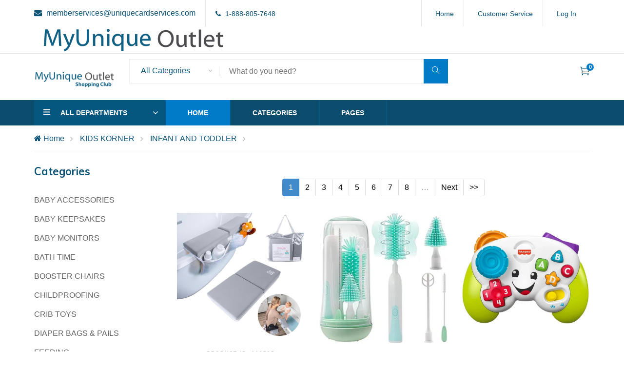

--- FILE ---
content_type: text/html; charset=utf-8
request_url: https://myuniqueoutlet.com/Catalog/Category/380
body_size: 9088
content:
<!DOCTYPE html>



<html>
<head>
    <meta name="viewport" content="width=device-width" />
    <link rel="stylesheet" type="text/css" href="/Content/amazonmenu.css">

    <title>MyUniqueOutlet - 
INFANT AND TODDLER</title>

    <meta http-equiv="Content-Type" content="text/html; charset=windows-1252">
    <meta charset="UTF-8">
    <meta name="description" content="Shopping Outlet">
    <meta name="keywords" content="shopping, outlet">
    <meta name="viewport" content="width=device-width, initial-scale=1.0">
    <meta http-equiv="X-UA-Compatible" content="ie=edge">

    <!-- Google Font -->
    <link href="https://fonts.googleapis.com/css?family=Muli:300,400,500,600,700,800,900&display=swap" rel="stylesheet">

    <!-- Css Styles -->
    <link rel="stylesheet" href="/Content/bootstrap4.6/bootstrap.min.css" type="text/css">

    <link rel="stylesheet" href="/Content/fashi/font-awesome.min.css" type="text/css">
    <link rel="stylesheet" href="/Content/fashi/themify-icons.css" type="text/css">
    <link rel="stylesheet" href="/Content/fashi/elegant-icons.css" type="text/css">
    <link rel="stylesheet" href="/Content/fashi/owl.carousel.min.css" type="text/css">
    <link rel="stylesheet" href="/Content/fashi/nice-select.css" type="text/css">
    <link rel="stylesheet" href="/Content/fashi/jquery-ui.min.css" type="text/css">
    <link rel="stylesheet" href="/Content/fashi/slicknav.min.css" type="text/css">
    <link rel="stylesheet" href="/Content/fashi/style.css" type="text/css">
    <link rel="stylesheet" href="/Content/Stylesheet/Themes/fashi/style.css" type="text/css">


    


    

    <link rel="stylesheet" href="/Content/PagedList.css" type="text/css">


    
    <link rel="stylesheet" type="text/css" href="/Content/jquery-ui-1.12.1.css">
    
    
    
    
    

    
    
    


    

<!-- Begin Analytics -->
<!-- Global site tag (gtag.js) - Google Analytics -->
<script async src="https://www.googletagmanager.com/gtag/js?id=UA-35911976-33"></script>
<script>
  window.dataLayer = window.dataLayer || [];
  function gtag(){dataLayer.push(arguments);}
  gtag('js', new Date());

  gtag('config', 'UA-35911976-33');

  gtag('config', 'G-80G0X39HFC');
</script>
<!-- End Analytics -->

</head>

<body>
    <!-- Page Preloder -->
    <div id="preloder">
        <div class="loader"></div>
    </div>

    <!-- Header Section Begin -->
    <header class="header-section">
        <div class="header-top">
            <div class="container">
                <div class="ht-left">
                    <div class="mail-service">
                        <i class=" fa fa-envelope"></i>
                        memberservices@uniquecardservices.com
                    </div>
                    <div class="phone-service">
                        <i class=" fa fa-phone"></i>
                        1-888-805-7648
                    </div>
                    <div class="logo">
                        <a href="/">
                            <img src="/Content/Image/logo-2-no-background.png" alt="">
                        </a>
                    </div>
                </div>
                <div class="ht-right">


                    

                    <div class="login-panel"><a href="/Account/Logon">Log In</a></div>

                    <div class="customerservice-panel">
                        <a href="/SiteDocument/Customer%20Service%20Hours">Customer Service</a>
                    </div>
                    <div class="home-panel">
                        <a href="/">Home</a>
                    </div>


                    
                    
                    
                </div>
            </div>
        </div>
        <div class="container">
            <div class="inner-header">
                <div class="row">
                    <div class="col-lg-2 col-md-2">
                        <div class="logo">
                            <a href="/">
                                <img src="/Content/Image/logo-no-background.png" alt="">
                            </a>
                        </div>
                    </div>
                    <div class="col-lg-7 col-md-7">
                        <div class="advanced-search">
                            <button type="button" class="category-btn">All Categories</button>
                            <div class="input-group">
                                <form action="/Catalog/Search/" method="post" id="Form1" title="searchForm">
                                    <input type="text" id="criteria" name="criteria" placeholder="What do you need?">
                                    <input name="__RequestVerificationToken" type="hidden" value="SaSrArAYvjKk_rGy6MX79wQqXSh1AtlzntgrgieVHNMycUUCbNcqsDkxibF42Eskdpmjey30XdUJOwzNkFNjMBL3AYiPfJ1RKW_ShZ6KRtk1" />
                                    <button type="submit" id="searchButton"><i class="ti-search"></i></button>
                                </form>
                            </div>
                        </div>
                    </div>
                    <div class="col-lg-3 text-right col-md-3">
                        <div id="mini-cart-container">
                            <ul class="nav-right">
                                <li class="cart-icon">
                                    <a href="/Cart">
                                        <i class="icon_cart_alt"></i>
                                        <span>0</span>
                                    </a>
                                    <div class="cart-hover">
                                        <div class="select-items">
                                            <table>
                                                <tbody>

                                                </tbody>
                                            </table>
                                        </div>
                                    </div>
                                </li>
                            </ul>
                        </div>
                    </div>
                </div>
            </div>
        </div>

        

        


        





        
        <!--<hr />
        <div class="sidenavContentHeader">Programs & Features</div>
        <a href="#">
            <div class="sidenavRow">
                <div>Gift Cards & Top Up</div>
                <i class="fa fa-chevron-right" style="color: #8e9090;"></i>
            </div>
        </a>
        <a href="#">
            <div class="sidenavRow">
                <div>Find a Gift</div>
                <i class="fa fa-chevron-right" style="color: #8e9090;"></i>
            </div>
        </a>
        <a href="#">
            <div class="sidenavRow">
                <div>Handmade</div>
                <i class="fa fa-chevron-right" style="color: #8e9090;"></i>
            </div>
        </a>
        <a href="#">
            <div class="sidenavRow">
                <div>Amazon Launchpad</div>
                <i class="fa fa-chevron-right" style="color: #8e9090;"></i>
            </div>
        </a>-->
        <!--Beginning of second sidenavContainer-->
        <!--<div class="sidenavContainer" id="secondContainer">
            <hr />
            <a href="#">
                <div class="sidenavContent">Made In Italy</div>
            </a>
            <a href="#">
                <div class="sidenavRow">
                    <div>Home Services</div>
                    <i class="fa fa-chevron-right" style="color: #8e9090;"></i>
                </div>
            </a>
            <a href="#">
                <div class="sidenavContent">Prime Wardrobe</div>
            </a>
            <a href="#">
                <div class="sidenavRow">
                    <div>Amazon Business</div>
                    <i class="fa fa-chevron-right" style="color: #8e9090;"></i>
                </div>
            </a>
            <a href="#">
                <div class="sidenavContent">Amazon Second Chance</div>
            </a>
        </div>
        <div class="sidenavRowDropdown" id="secondDropDown" onclick="secondDropDown()">
            <div>See All</div>
            <i class="fa fa-chevron-down" style="color: #8e9090; margin-left: 10px;"> </i>
        </div>-->
        






        
        

        
        <!--</div>
            </div>
        </div>-->



        <div class="nav-item">
            <div class="container">
                <div class="nav-depart">
                    <div class="depart-btn">
                        <i class="ti-menu"></i>
                        <Span> All departments</Span>
                        <ul class="depart-hover">
<li> <a href="/Catalog/Category/690">ACCESSORIES</a><ul class="dropdown-submenu"><li> <a href="/Catalog/Category/2216">BACKPACKS</a></li><li> <a href="/Catalog/Category/2201">DUFFEL/TOTE</a></li><li> <a href="/Catalog/Category/2212">PURSES/HANDBAGS</a></li><li> <a href="/Catalog/Category/693">SUNGLASSES</a></li></ul></li><li> <a href="/Catalog/Category/2200">AUTOMOTIVE</a></li><li> <a href="/Catalog/Category/2219">CLEARANCE</a></li><li> <a href="/Catalog/Category/95">ELECTRONICS</a><ul class="dropdown-submenu"><li> <a href="/Catalog/Category/258">CHARGERS</a></li><li> <a href="/Catalog/Category/1424">COMPUTERS</a></li><li> <a href="/Catalog/Category/665">HEADPHONES</a></li><li> <a href="/Catalog/Category/1842">HOME SECURITY</a></li><li> <a href="/Catalog/Category/254">HOME THEATER</a></li><li> <a href="/Catalog/Category/1918">IPOD  ACCESSORIES</a></li><li> <a href="/Catalog/Category/1947">MOBILE PHONE ACCESSORIES</a></li><li> <a href="/Catalog/Category/2223">NOTEBOOKS</a></li><li> <a href="/Catalog/Category/2206">SMART HOME</a></li><li> <a href="/Catalog/Category/181">STEREOS</a></li><li> <a href="/Catalog/Category/678">SURGE PROTECTORS</a></li><li> <a href="/Catalog/Category/591">VIDEO GAMES</a></li><li> <a href="/Catalog/Category/2192">WIRELESS SPEAKER</a></li></ul></li><li> <a href="/Catalog/Category/86">HEALTH & BEAUTY</a><ul class="dropdown-submenu"><li> <a href="/Catalog/Category/87">ACCESSORIES</a></li><li> <a href="/Catalog/Category/636">BATH SETS</a></li><li> <a href="/Catalog/Category/1850">BEAUTY SETS</a></li><li> <a href="/Catalog/Category/290">DENTAL CARE</a></li><li> <a href="/Catalog/Category/515">FACIAL SPAS</a></li><li> <a href="/Catalog/Category/487">FRAGRANCES</a></li><li> <a href="/Catalog/Category/1005">HAIR DRYERS</a></li><li> <a href="/Catalog/Category/1006">HAIR STRAIGHTENERS</a></li><li> <a href="/Catalog/Category/287">HAIR STYLING</a></li><li> <a href="/Catalog/Category/1007">HAIRCUTTING</a></li><li> <a href="/Catalog/Category/145">MANICURE/PEDICURE</a></li><li> <a href="/Catalog/Category/102">MASSAGE/RELAXATION</a></li><li> <a href="/Catalog/Category/1011">PERSONAL GROOMING</a></li><li> <a href="/Catalog/Category/119">SHAVERS</a></li><li> <a href="/Catalog/Category/405">SKIN CARE</a></li><li> <a href="/Catalog/Category/1063">SKIN THERAPY</a></li></ul></li><li> <a href="/Catalog/Category/1301">HOME AND OFFICE</a><ul class="dropdown-submenu"><li> <a href="/Catalog/Category/84">BED AND BATH</a></li><li> <a href="/Catalog/Category/1929">DECORATIVE ACCENTS</a></li><li> <a href="/Catalog/Category/352">HOLIDAYS</a></li><li> <a href="/Catalog/Category/1515">HOME & ENTERTAINING</a></li><li> <a href="/Catalog/Category/1516">HOME ACCENTS</a></li><li> <a href="/Catalog/Category/1520">HOME BASICS</a></li><li> <a href="/Catalog/Category/1539">HOME FURNISHINGS</a></li><li> <a href="/Catalog/Category/47">KITCHEN</a></li><li> <a href="/Catalog/Category/37">OFFICE</a></li><li> <a href="/Catalog/Category/30">TOOLS</a></li></ul></li><li> <a href="/Catalog/Category/33">JEWELRY</a><ul class="dropdown-submenu"><li> <a href="/Catalog/Category/46">BRACELETS</a></li><li> <a href="/Catalog/Category/112">CARE & STORAGE</a></li><li> <a href="/Catalog/Category/73">EARRINGS</a></li><li> <a href="/Catalog/Category/2222">JEWELRY BOX</a></li><li> <a href="/Catalog/Category/482">KIDS JEWELRY</a></li><li> <a href="/Catalog/Category/518">NECKLACES & PENDANTS</a></li><li> <a href="/Catalog/Category/198">RINGS</a></li><li> <a href="/Catalog/Category/121">SETS</a></li></ul></li><li> <a href="/Catalog/Category/93">KIDS KORNER</a><ul class="dropdown-submenu"><li> <a href="/Catalog/Category/1972">ALARM CLOCKS</a></li><li> <a href="/Catalog/Category/2221">CLASSROOM</a></li><li> <a href="/Catalog/Category/335">CREATIVE KITS</a></li><li> <a href="/Catalog/Category/890">DOLLS AND ACCESSORIES</a></li><li> <a href="/Catalog/Category/2210">ELECTRONICS</a></li><li> <a href="/Catalog/Category/2205">FIDGET</a></li><li> <a href="/Catalog/Category/136">GAMES</a></li><li> <a href="/Catalog/Category/380">INFANT AND TODDLER</a></li><li> <a href="/Catalog/Category/410">KIDS OUTDOORS</a></li><li> <a href="/Catalog/Category/94">KIDS ROOM</a></li><li> <a href="/Catalog/Category/2220">ROLE PLAY</a></li><li> <a href="/Catalog/Category/202">TOYS</a></li></ul></li><li> <a href="/Catalog/Category/2217">OUTDOORS</a></li><li> <a href="/Catalog/Category/2224">SPORTING GOODS</a></li><li> <a href="/Catalog/Category/649">TRAVEL</a></li><li> <a href="/Catalog/Category/1277">WHAT'S NEW</a></li>
                        </ul>
                    </div>
                </div>

                <nav class="nav-menu mobile-menu">
                    <ul>
                        <li class="active"><a href="/">Home</a></li>
                        <li>
                            <a href="#"> Categories</a>
                            <ul class="dropdown">
<li><li>
<a href="/Catalog/Category/690">ACCESSORIES</a>
</li>
</li><li><li>
<a href="/Catalog/Category/2200">AUTOMOTIVE</a>
</li>
</li><li><li>
<a href="/Catalog/Category/2219">CLEARANCE</a>
</li>
</li><li><li>
<a href="/Catalog/Category/95">ELECTRONICS</a>
</li>
</li><li><li>
<a href="/Catalog/Category/86">HEALTH & BEAUTY</a>
</li>
</li><li><li>
<a href="/Catalog/Category/1301">HOME AND OFFICE</a>
</li>
</li><li><li>
<a href="/Catalog/Category/33">JEWELRY</a>
</li>
</li><li><li>
<a href="/Catalog/Category/93">KIDS KORNER</a>
</li>
</li><li><li>
<a href="/Catalog/Category/2217">OUTDOORS</a>
</li>
</li><li><li>
<a href="/Catalog/Category/2224">SPORTING GOODS</a>
</li>
</li><li><li>
<a href="/Catalog/Category/649">TRAVEL</a>
</li>
</li><li><li>
<a href="/Catalog/Category/1277">WHAT'S NEW</a>
</li>
</li>
                            </ul>
                        </li>
                        <li>
                            <a href="#"> Pages</a>
                            <ul class="dropdown">
                                <li> <a href="/cart"> Shopping Cart</a></li>
                                <li> <a href="/CheckOut"> Checkout</a></li>
                                <li> <a href="/FAQ"> Faq</a></li>
                                <li> <a href="/Account/firstTimeRegistration"> Register</a></li>
                                <li> <a href="/Account/Logon"> Login</a></li>
                            </ul>
                        </li>
                    </ul>
                </nav>
                <div id="mobile-menu-wrap"></div>
            </div>
        </div>









    </header>
    <!-- Header End -->

    











<!-- Breadcrumb Section Begin -->
<div class="breacrumb-section">
    <div class="container">
        <div class="row">
            <div class="col-lg-12">
                <div class="breadcrumb-text">
                    <a href="/"><i class="fa fa-home"></i> Home</a>
                                    <span>
<a href="/Catalog/Category/93">KIDS KORNER</a>                                    </span>
                                    <span>
<a href="/Catalog/Category/380">INFANT AND TODDLER</a>                                    </span>

                </div>
            </div>
        </div>
    </div>
</div>
<!-- Breadcrumb Section End -->



<!-- Product Shop Section Begin -->
<section class="product-shop spad">
    <div class="container">
        <div class="row">
            <div class="col-lg-3 col-md-6 col-sm-8 order-2 order-lg-1 produts-sidebar-filter">
                <div class="filter-widget">





<h4 class="fw-title">Categories</h4>
<ul class="filter-catagories">
            <li id="menu_384" class="prod"><a href="/Catalog/Category/384">BABY ACCESSORIES</a></li>
            <li id="menu_610" class="prod"><a href="/Catalog/Category/610">BABY KEEPSAKES</a></li>
            <li id="menu_383" class="prod"><a href="/Catalog/Category/383">BABY MONITORS</a></li>
            <li id="menu_524" class="prod"><a href="/Catalog/Category/524">BATH TIME</a></li>
            <li id="menu_516" class="prod"><a href="/Catalog/Category/516">BOOSTER CHAIRS</a></li>
            <li id="menu_2003" class="prod"><a href="/Catalog/Category/2003">CHILDPROOFING</a></li>
            <li id="menu_616" class="prod"><a href="/Catalog/Category/616">CRIB TOYS</a></li>
            <li id="menu_526" class="prod"><a href="/Catalog/Category/526">DIAPER BAGS &amp; PAILS</a></li>
            <li id="menu_2064" class="prod"><a href="/Catalog/Category/2064">FEEDING</a></li>
            <li id="menu_1957" class="prod"><a href="/Catalog/Category/1957">HEALTH CARE &amp; GROOMING</a></li>
            <li id="menu_617" class="prod"><a href="/Catalog/Category/617">LEARNING FUN</a></li>
            <li id="menu_2050" class="prod"><a href="/Catalog/Category/2050">MOBILES</a></li>
            <li id="menu_1830" class="prod"><a href="/Catalog/Category/1830">PLAY MATS</a></li>
            <li id="menu_1268" class="prod"><a href="/Catalog/Category/1268">TEETHING</a></li>
            <li id="menu_527" class="prod"><a href="/Catalog/Category/527">TOYS</a></li>
</ul>
                </div>
                
            </div>
            <div class="col-lg-9 order-1 order-lg-2">
                

<div class="pagination-container"><ul class="top2 pagination"><li class="active"><a>1</a></li><li><a href="/Catalog/Category/380/2">2</a></li><li><a href="/Catalog/Category/380/3">3</a></li><li><a href="/Catalog/Category/380/4">4</a></li><li><a href="/Catalog/Category/380/5">5</a></li><li><a href="/Catalog/Category/380/6">6</a></li><li><a href="/Catalog/Category/380/7">7</a></li><li><a href="/Catalog/Category/380/8">8</a></li><li class="disabled PagedList-ellipses"><a>&#8230;</a></li><li class="PagedList-skipToNext"><a href="/Catalog/Category/380/2" rel="next">Next</a></li><li class="PagedList-skipToLast"><a href="/Catalog/Category/380/9">>></a></li></ul></div>

                <div class="product-list">
                    <div class="row">

                            <div class="col-lg-4 col-sm-6" id="item-group-1">
                                <div class="product-item">
                                    <div class="pi-pic">
                                        <img src="/Content/Product/images/321/images/G112795.jpg" alt="BABY BATH KNEELER AND ELBOW REST PAD  GREY">
                                        
                                        
                                        
                                    </div>
                                    <div class="pi-text">
                                        
                                        <div class="catagory-name">Product ID: 112795</div>
                                        <a href="/Catalog/ProductDetail/112795"><h5>BABY BATH KNEELER AND ELBOW REST PAD  GREY</h5></a>
                                        <div class="product-price">
$49.95                                            
                                        </div>
                                    </div>
                                </div>
                            </div>
                            <div class="col-lg-4 col-sm-6" id="item-group-2">
                                <div class="product-item">
                                    <div class="pi-pic">
                                        <img src="/Content/Product/images/321/images/G113005.jpg" alt="ELECTRIC BOTTLE BRUSH CLEANER">
                                        
                                        
                                        
                                    </div>
                                    <div class="pi-text">
                                        
                                        <div class="catagory-name">Product ID: 113005</div>
                                        <a href="/Catalog/ProductDetail/113005"><h5>ELECTRIC BOTTLE BRUSH CLEANER</h5></a>
                                        <div class="product-price">
$39.95                                            
                                        </div>
                                    </div>
                                </div>
                            </div>
                            <div class="col-lg-4 col-sm-6" id="item-group-3">
                                <div class="product-item">
                                    <div class="pi-pic">
                                        <img src="/Content/Product/images/321/images/G112037.jpg" alt="FISHER-PRICE LAUGH &amp; LEARN GAME &amp; LEARN CONTROLLER ">
                                        
                                        
                                        
                                    </div>
                                    <div class="pi-text">
                                        
                                        <div class="catagory-name">Product ID: 112037</div>
                                        <a href="/Catalog/ProductDetail/112037"><h5>FISHER-PRICE LAUGH &amp; LEARN GAME &amp; LEARN CONTROLLER </h5></a>
                                        <div class="product-price">
$10.95                                            
                                        </div>
                                    </div>
                                </div>
                            </div>
                            <div class="col-lg-4 col-sm-6" id="item-group-4">
                                <div class="product-item">
                                    <div class="pi-pic">
                                        <img src="/Content/Product/images/321/images/G 111163.jpg" alt="FISHER-PRICE LAUGH &amp; LEARN PUPPY’S ACTIVITY HOME EDUCATIONAL PLAYSET">
                                        
                                        
                                        
                                    </div>
                                    <div class="pi-text">
                                        
                                        <div class="catagory-name">Product ID: 111163</div>
                                        <a href="/Catalog/ProductDetail/111163"><h5>FISHER-PRICE LAUGH &amp; LEARN PUPPY’S ACTIVITY HOME EDUCATIONAL PLAYSET</h5></a>
                                        <div class="product-price">
$26.95                                            
                                        </div>
                                    </div>
                                </div>
                            </div>
                            <div class="col-lg-4 col-sm-6" id="item-group-5">
                                <div class="product-item">
                                    <div class="pi-pic">
                                        <img src="/Content/Product/images/321/images/G112897.jpg" alt="HELLOBABY UPGRADE MONITOR">
                                        
                                        
                                        
                                    </div>
                                    <div class="pi-text">
                                        
                                        <div class="catagory-name">Product ID: 112897</div>
                                        <a href="/Catalog/ProductDetail/112897"><h5>HELLOBABY UPGRADE MONITOR</h5></a>
                                        <div class="product-price">
$123.95                                            
                                        </div>
                                    </div>
                                </div>
                            </div>
                            <div class="col-lg-4 col-sm-6" id="item-group-6">
                                <div class="product-item">
                                    <div class="pi-pic">
                                        <img src="/Content/Product/images/321/images/G112061.jpg" alt="INFANTINO 3 STAGE ABOVE &amp; BEYOND TUMMY TIME MAT">
                                        
                                        
                                        
                                    </div>
                                    <div class="pi-text">
                                        
                                        <div class="catagory-name">Product ID: 112061</div>
                                        <a href="/Catalog/ProductDetail/112061"><h5>INFANTINO 3 STAGE ABOVE &amp; BEYOND TUMMY TIME MAT</h5></a>
                                        <div class="product-price">
$41.95                                            
                                        </div>
                                    </div>
                                </div>
                            </div>
                            <div class="col-lg-4 col-sm-6" id="item-group-7">
                                <div class="product-item">
                                    <div class="pi-pic">
                                        <img src="/Content/Product/images/321/images/G112094.jpg" alt="MEILLEUR BABY DIAPER CADDY ORGANIZER">
                                        
                                        
                                        
                                    </div>
                                    <div class="pi-text">
                                        
                                        <div class="catagory-name">Product ID: 112094</div>
                                        <a href="/Catalog/ProductDetail/112094"><h5>MEILLEUR BABY DIAPER CADDY ORGANIZER</h5></a>
                                        <div class="product-price">
$19.95                                            
                                        </div>
                                    </div>
                                </div>
                            </div>
                            <div class="col-lg-4 col-sm-6" id="item-group-8">
                                <div class="product-item">
                                    <div class="pi-pic">
                                        <img src="/Content/Product/images/321/images/G112797.jpg" alt="MONBABY SMART BABY MONITOR">
                                        
                                        
                                        
                                    </div>
                                    <div class="pi-text">
                                        
                                        <div class="catagory-name">Product ID: 112797</div>
                                        <a href="/Catalog/ProductDetail/112797"><h5>MONBABY SMART BABY MONITOR</h5></a>
                                        <div class="product-price">
$58.95                                            
                                        </div>
                                    </div>
                                </div>
                            </div>
                            <div class="col-lg-4 col-sm-6" id="item-group-9">
                                <div class="product-item">
                                    <div class="pi-pic">
                                        <img src="/Content/Product/images/321/images/G112074.jpg" alt="PORTABLE BABY BOTTLE WARMER">
                                        
                                        
                                        
                                    </div>
                                    <div class="pi-text">
                                        
                                        <div class="catagory-name">Product ID: 112074</div>
                                        <a href="/Catalog/ProductDetail/112074"><h5>PORTABLE BABY BOTTLE WARMER</h5></a>
                                        <div class="product-price">
$71.95                                            
                                        </div>
                                    </div>
                                </div>
                            </div>
                            <div class="col-lg-4 col-sm-6" id="item-group-10">
                                <div class="product-item">
                                    <div class="pi-pic">
                                        <img src="/Content/Product/images/321/images/G112422.jpg" alt="PUREBABY CLOUD ULTRASONIC COOL MIST HUMIDIFIER">
                                        
                                        
                                        
                                    </div>
                                    <div class="pi-text">
                                        
                                        <div class="catagory-name">Product ID: 112422</div>
                                        <a href="/Catalog/ProductDetail/112422"><h5>PUREBABY CLOUD ULTRASONIC COOL MIST HUMIDIFIER</h5></a>
                                        <div class="product-price">
$58.95                                            
                                        </div>
                                    </div>
                                </div>
                            </div>
                            <div class="col-lg-4 col-sm-6" id="item-group-11">
                                <div class="product-item">
                                    <div class="pi-pic">
                                        <img src="/Content/Product/images/321/images/G112423.jpg" alt="SILVER ULTRASONIC COOL MIST HUMIDIFIER">
                                        
                                        
                                        
                                    </div>
                                    <div class="pi-text">
                                        
                                        <div class="catagory-name">Product ID: 112423</div>
                                        <a href="/Catalog/ProductDetail/112423"><h5>SILVER ULTRASONIC COOL MIST HUMIDIFIER</h5></a>
                                        <div class="product-price">
$58.95                                            
                                        </div>
                                    </div>
                                </div>
                            </div>
                            <div class="col-lg-4 col-sm-6" id="item-group-12">
                                <div class="product-item">
                                    <div class="pi-pic">
                                        <img src="/Content/Product/images/321/images/G112612.jpg" alt="UNISEX INFANT SWADDLE BLANKET">
                                        
                                        
                                        
                                    </div>
                                    <div class="pi-text">
                                        
                                        <div class="catagory-name">Product ID: 112612</div>
                                        <a href="/Catalog/ProductDetail/112612"><h5>UNISEX INFANT SWADDLE BLANKET</h5></a>
                                        <div class="product-price">
$45.95                                            
                                        </div>
                                    </div>
                                </div>
                            </div>
                    </div>
                </div>

<div class="pagination-container"><ul class="top2 pagination"><li class="active"><a>1</a></li><li><a href="/Catalog/Category/380/2">2</a></li><li><a href="/Catalog/Category/380/3">3</a></li><li><a href="/Catalog/Category/380/4">4</a></li><li><a href="/Catalog/Category/380/5">5</a></li><li><a href="/Catalog/Category/380/6">6</a></li><li><a href="/Catalog/Category/380/7">7</a></li><li><a href="/Catalog/Category/380/8">8</a></li><li class="disabled PagedList-ellipses"><a>&#8230;</a></li><li class="PagedList-skipToNext"><a href="/Catalog/Category/380/2" rel="next">Next</a></li><li class="PagedList-skipToLast"><a href="/Catalog/Category/380/9">>></a></li></ul></div>

            </div>
            <div class="clear"></div>
        </div>
    </div>
    <div class="clear"></div>
</section>
<!-- Product Shop Section End -->






<!-- Footer Section Begin -->
<footer class="footer-section">
    <div class="container">
        <div class="row">
            <div class="col-lg-4">
                <div class="footer-left">
                    <div class="footer-logo">
                        
                    </div>
                    <ul><li>Address: Unique Card Services<br />PO Box 757<br />Hopwood, PA 15445</li><li>Phone: 1-888-805-7648</li><li>Email: memberservices@uniquecardservices.com</li></ul>
                </div>
            </div>
            <div class="col-lg-2 offset-lg-2">
                <div class="footer-widget">
                    <h5>Information</h5>
                    <ul>
                        <li><a href="/SiteDocument/Customer%20Service%20Hours">Contact Us</a>)</li>
                        <li><a href="/Document/DocumentView/PrivacyPolicy">Privacy Policy</a></li>
                        <li><a href="/Account/MembershipTerms">Membership Terms</a></li>
                        <li><a href="/Document/DocumentView/TermsConditions">Terms of Use</a></li>
                    </ul>
                </div>
            </div>
            <div class="col-lg-2">
                <div class="footer-widget">
                    <h5>My Account</h5>
                    <ul>
                        <li><a href="/Account/MyAccount">My Account</a></li>
                        <li><a href="/Account/OrderHistory">Order History</a></li>
                        <li><a href="/productrequest">Request Products</a></li>
                        <li><a href="/Account/PaymentHistory">Payment History</a></li>
                    </ul>
                </div>
            </div>
            <div class="col-lg-2">
                <div class="footer-widget">
                    <h5>Manage My Account</h5>
                    <ul>
                        <li><a href="/Account/ChangePassword">Change Password</a></li>
                        <li><a href="/Account/OnlinePayment">Make Online Payment</a></li>
                        <li><a href="/Account/AutoPay">Auto-Pay Information</a></li>
                    </ul>
                </div>
            </div>
        </div>
    </div>
    <div class="copyright-reserved">
        <div class="container">
            <div class="row">
                <div class="col-lg-6">
                    <div class="copyright-text">
                        My Unique Outlet © 2026. All Rights Reserved
                    </div>
                </div>
                <div class="col-lg-6">
                    <div class="cards">
                        We Proudly Accept: <img src="/images_local/visa.jpg" width="51" height="32" alt="Visa" /> <img src="/images_local/MC.jpg" width="51" height="32" alt="MasterCard" />
                    </div>
                </div>
            </div>
        </div>
    </div>
</footer>
<!-- Footer Section End -->


    <!-- Generic Dialog Panel  -->
    <div id="__generic_DialogPanel" style="display:none" title=""></div>
    <!-- 2 Level Dialog Panel  -->
    <div id="__generic_DialogPanel_2L" style="display:none" title=""></div>



    <!-- Bootstrap core JS-->
    
    
    

    <!-- Js Plugins -->
    
    <script src="/Scripts/jquery-3.7.1.js"></script>


    
    <script src="/Scripts/jquery-ui-1.13.2.js"></script>


    
    <script src="/Scripts/jquery.validate.js"></script>
<script src="/Scripts/jquery.validate.unobtrusive.js"></script>



    <Script src="/Scripts/bootstrap4.6/bootstrap.min.js"></Script>


    <script src="/Scripts/fashi/jquery.countdown.min.js"></script>
    <script src="/Scripts/fashi/jquery.nice-select.min.js"></script>
    <script src="/Scripts/fashi/jquery.zoom.min.js"></script>
    <script src="/Scripts/fashi/jquery.dd.min.js"></script>
    <script src="/Scripts/fashi/jquery.slicknav.js"></script>
    <script src="/Scripts/fashi/owl.carousel.min.js"></script>
    <script src="/Scripts/fashi/main.js"></script>
    

    <script src="/Scripts/jquery.cookie.js"></script>


    <Script src="/Scripts/jquery.scrollUp.js"></Script>
    <Script src="/Scripts/menu.js"></Script>
    <Script type="text/javascript" src="/Scripts/main.js"></Script>

    <Script type="text/javascript">
        $(function () {
            $("#searchForm").submit(function () {
                window.location.href = "/Catalog/Search/" + $("#criteria").val().replace(/[^a-zA-z0-9]/g, " ");
                return False;
            });
        });
    </Script>

    

    <script type="text/javascript">

        function UpdateMiniCart() {
            $.ajax({
                dataType: "html",
                url: "/Cart/DisplayMiniCart",
                success: function (result) {
                    $("#mini-cart-container").html(result);
                }
            });
            return false;
        };

        function DeleteMiniCartItem(ele) {
            var delErrTimeout;
            var delTimeout;
            var that = this;
            var keyvalue = ele.id
            var token = $('input[name="__RequestVerificationToken"]').val();
            var headers = {};
            headers['__RequestVerificationToken'] = token;
            $.ajax({
                method: "post",
                dataType: "text",
                url: "/Cart/Delete",
                data: {
                    key: keyvalue
                },
                headers: headers,
                faiure: function (result) {
                    $("#cartError").remove();
                    clearTimeout(delErrTimeout);
					$('<div id="cartError" style="position: fixed; top: 0; left: 0; width: 100%; text-align: center; background-color: red; font-size: 150%; font-weight: bold; padding: 5px; border: 5px #fff solid;">Error remooving item from cart</div>').appendTo($("body"));
                    delErrTimeout = setTimeout(function () { $("#cartError").remove() }, 2000);
                },
                success: function (result) {
                    UpdateMiniCart();
                    $("#cartRemoved").remove();
                    clearTimeout(delTimeout);
                    $('<div id="cartRemoved" style="position: fixed; top: 0; left: 0; width: 100%; text-align: center; background-color: #ff0; font-size: 150%; font-weight: bold; padding: 5px; border: 5px #fff solid;">Item Removed from Cart</div>').appendTo($("body"));
                    delTimeout = setTimeout(function () { $("#cartRemoved").remove() }, 2000);
                }
            });
            return false;
       };

        $(function () {
            var addTimeout;
            var addErrTimeout;
            $(".product-details button").click(function () {
                var token = $('input[name="__RequestVerificationToken"]').val();
                var headers = {};
                headers['__RequestVerificationToken'] = token;
                $.ajax({
                    dataType: "json",
                    url: "/Cart/Add",
                    data: {
                        productId: $("*[name='productId']").val(),
                        vendorId: $("*[name='vendorId']").val(),
                        qty: $("*[name='cart-quantity']").val()
                    },
                    headers: headers,
                    faiure: function (result) {
                        $("#cartError").remove();
                        clearTimeout(addErrTimeout);
						$('<div id="cartError" style="position: fixed; top: 0; left: 0; width: 100%; text-align: center; background-color: red; font-size: 150%; font-weight: bold; padding: 5px; border: 5px #fff solid;">Error adding to cart</div>').appendTo($("body"));
                        addErrTimeout = setTimeout(function () { $("#cartError").remove() }, 2000);
                    },
                    success: function (result) {
                        $("#cartCount").text(result.cartCount);
                        $("#itemTerm").text(result.itemTerm);
                        $("#cartAdded").remove();
                        clearTimeout(addTimeout);
						$('<div id="cartAdded" style="position: fixed; top: 0; left: 0; width: 100%; text-align: center; background-color: #ff0; font-size: 150%; font-weight: bold; padding: 5px; border: 5px #fff solid;">Item Added to Cart</div>').appendTo($("body"));
                        addTimeout = setTimeout(function () { $("#cartAdded").remove() }, 2000);
                        UpdateMiniCart();
                    }
                });
                return false;
            });
        });

    </script>

    <script src="/Scripts/modernizr-2.8.3.js"></script>



    <script>

        $(document).ready(function () {

            $('#menu2').slicknav({
                label: '',
                duration: 1000,
                easingOpen: "easeOutBounce", //available with jQuery UI
                prependTo: '#demo2'
            });

        });
    </script>


    

    

    




    <Script data-cfasync="false" type="text/javascript" data-adel="atag" src="//asacdn.com/script/atg.js" czid="og6nv673fa"></Script>

</body>
</html>


--- FILE ---
content_type: text/css
request_url: https://myuniqueoutlet.com/Content/amazonmenu.css
body_size: 1622
content:

* {
    box-sizing: border-box;
    margin: 0;
    padding: 0;
    font-family: "Arial";
}

body {
    overflow-x: hidden;
}

#whole-flex {
    position: absolute;
    flex-direction: column;
    text-align: center;
    top: 0;
    left: 0;
    width: 100vw;
    height: 100vh;
    display: flex;
    justify-content: center;
    align-items: center;
    z-index: -10;
}

/* NavBar */
.sidenav {
    max-width: 380px;
    width: 85%;
    overflow-x: hidden;
    overflow-y: hidden;
    height: 100%;
    position: fixed;
    z-index: 100;
    top: 0;
    left: 0;
    background-color: white;
    transform-origin: left center;
    transform: translateX(-380px);
}

.sidenavHeader {
    color: white;
    font-weight: bold;
    background-color: rgb(35, 47, 62);
    padding: 10px 0px 10px 30px;
    font-size: 23px;
}

.sidenavContentHeader {
    margin-top: 5px;
    padding: 15px 0px 15px 25px;
    font-size: 20px;
    font-weight: bold;
}

.sidenavContent {
    padding: 15px 0px 15px 25px;
}

    .sidenavContent:hover {
        background-color: #eaeded;
    }

hr {
    height: 1px;
    border: 0;
    color: gray;
    background-color: gray;
    margin: 15px auto 10px auto;
}

.sidenavRow {
    display: flex;
    width: 100%;
    justify-content: space-between;
    padding: 15px 25px 15px 25px;
}

    .sidenavRow:hover {
        background-color: #eaeded;
    }

        .sidenavRow:hover i {
            color: #111111 !important;
        }

#closeBtn {
    display: none;
    position: absolute;
    top: 0;
    left: 0;
    margin-left: 390px;
    color: white;
    font-size: 50px;
    cursor: pointer;
    z-index: 75;
    transform: translateY(-5px);
    transition: visibility 0.5s;
}

a,
a:link,
a:visited,
a:hover,
a:active {
    text-decoration: none;
    color: black;
}

/* animation */
@keyframes collapse {
    0% {
        z-index: 100;
        transform: translateX(0px);
    }

    100% {
        transform: translateX(-380px);
    }
}

@keyframes expand {
    0% {
        z-index: 100;
        transform: translateX(-380px);
    }

    100% {
        transform: translateX(0px);
    }
}

@keyframes show {
    0% {
        opacity: 0;
    }

    100% {
        opacity: 1;
    }
}

@keyframes hide {
    0% {
        opacity: 1;
    }

    100% {
        opacity: 0;
    }
}

/* Overlay */
#overlay {
    display: none;
    position: fixed;
    top: 0;
    left: 0;
    width: 100%;
    height: 100%;
    z-index: 50;
    background-color: rgba(0, 0, 0, 0.7);
}

/* Dropdown */
.sidenavContainer hr {
    width: 85%;
}

.sidenavRowDropdown {
    display: flex;
    width: 100%;
    justify-content: start;
    align-items: center;
    padding: 15px 25px 15px 25px;
    cursor: pointer;
}

    .sidenavRowDropdown:hover {
        background-color: #eaeded;
    }

        .sidenavRowDropdown:hover i {
            color: #111111 !important;
        }

.sidenavContainer {
    display: none;
    height: 0px;
    opacity: 0;
    transform: scaleY(0);
    transform-origin: center top;
}

@keyframes expandDropDown {
    0% {
        transform: scaleY(0);
        opacity: 0;
    }

    100% {
        transform: scaleY(1);
        opacity: 1;
    }
}

@keyframes collapseDropDown {
    0% {
        transform: scaleY(1);
        opacity: 1;
    }

    100% {
        transform: scaleY(0);
        opacity: 0;
    }
}

/* Container part */
#main-container {
    position: absolute;
    width: 100%;
    height: 100%;
    overflow-y: scroll;
}

@keyframes mainAway {
    0% {
        transform: translateX(0px);
    }

    100% {
        transform: translateX(-380px);
    }
}

@keyframes mainBack {
    0% {
        transform: translateX(-380px);
    }

    100% {
        transform: translateX(0px);
    }
}

#sub-container {
    position: absolute;
    width: 100%;
    height: 100%;
    overflow-y: scroll;
    background-color: white;
    transform: translateX(380px);
}

@keyframes subBack {
    0% {
        transform: translateX(380px);
    }

    100% {
        transform: translateX(0px);
    }
}

@keyframes subPush {
    0% {
        transform: translateX(0px);
    }

    100% {
        transform: translateX(380px);
    }
}

#mainMenu {
    margin-top: 5px;
    padding: 15px 0px 15px 25px;
    font-weight: bold;
}

    #mainMenu:hover {
        background-color: #eaeded;
        cursor: pointer;
    }


--- FILE ---
content_type: text/css
request_url: https://myuniqueoutlet.com/Content/fashi/style.css
body_size: 22498
content:
/******************************************************************
  Template Name: Fashi
  Description: Fashi eCommerce HTML Template
  Author: Colorlib
  Author URI: https://colorlib.com/
  Version: 1.0
  Created: Colorlib
******************************************************************/

/*------------------------------------------------------------------
[Table of contents]

1.  Template default CSS
	1.1	Variables
	1.2	Mixins
	1.3	Flexbox
	1.4	Reset
2.  Helper Css
3.  Header Section
4.  Hero Section
5.  Banner Section
6.  Deal Of The Week
7.  Latest Blog
8.  Logo Carousel
9.  Contact
10.  Footer

-------------------------------------------------------------------*/

/*----------------------------------------*/
/* Template default CSS
/*----------------------------------------*/

html,
body {
    height: 100%;
    font-family: "Muli", sans-serif;
    -webkit-font-smoothing: antialiased;
    font-smoothing: antialiased;
}

h1,
h2,
h3,
h4,
h5,
h6 {
    margin: 0;
    color: #111111;
    font-weight: 400;
    font-family: "Muli", sans-serif;
}

h1 {
    font-size: 70px;
}

h2 {
    font-size: 36px;
}

h3 {
    font-size: 30px;
}

h4 {
    font-size: 24px;
}

h5 {
    font-size: 18px;
}

h6 {
    font-size: 16px;
}

p {
    font-size: 16px;
    font-family: "Muli", sans-serif;
    color: #636363;
    font-weight: 400;
    line-height: 26px;
    margin: 0 0 15px 0;
}

img {
    max-width: 100%;
}

input:focus,
select:focus,
button:focus,
textarea:focus {
    outline: none;
}

a:hover,
a:focus {
    text-decoration: none;
    outline: none;
    color: #fff;
}

ul,
ol {
    padding: 0;
    margin: 0;
}

/*---------------------
  Helper CSS
-----------------------*/

.section-title {
    margin-bottom: 40px;
    text-align: center;
}

    .section-title .product-price {
        font-size: 24px;
        font-weight: 700;
        color: #007bc8;
    }

        .section-title .product-price span {
            font-size: 16px;
            font-weight: 400;
            color: #636363;
        }

    .section-title h2 {
        color: rgb(11, 84, 120);
        font-size: 36px;
        font-weight: 700;
        margin-bottom: 38px;
        position: relative;
    }

        .section-title h2:before {
            position: absolute;
            left: 0;
            right: 0;
            bottom: -14px;
            width: 80px;
            height: 3px;
            background: #007bc8;
            content: "";
            margin: 0 auto;
        }

    .section-title p {
        color: #6e6e6e;
    }

.set-bg {
    background-repeat: no-repeat;
    background-size: cover;
    background-position: top center;
}

.spad {
    padding-top: 100px;
    padding-bottom: 100px;
}

.text-white h1,
.text-white h2,
.text-white h3,
.text-white h4,
.text-white h5,
.text-white h6,
.text-white p,
.text-white span,
.text-white li,
.text-white a {
    color: #fff;
}

/* buttons */

.primary-btn {
    display: inline-block;
    font-size: 14px;
    font-weight: 700;
    padding: 12px 30px;
    color: #ffffff;
    background: #007bc8;
    text-transform: uppercase;
}

.site-btn {
    color: #ffffff;
    background: #007bc8;
    border: 1px solid #007bc8;
    font-size: 14px;
    font-weight: 700;
    text-transform: uppercase;
    padding: 13px 45px 11px;
    cursor: pointer;
}

/* Preloder */

#preloder {
    position: fixed;
    width: 100%;
    height: 100%;
    top: 0;
    left: 0;
    z-index: 999999;
    background: #000;
}

.loader {
    width: 40px;
    height: 40px;
    position: absolute;
    top: 50%;
    left: 50%;
    margin-top: -13px;
    margin-left: -13px;
    border-radius: 60px;
    animation: loader 0.8s linear infinite;
    -webkit-animation: loader 0.8s linear infinite;
}

@keyframes loader {
    0% {
        -webkit-transform: rotate(0deg);
        transform: rotate(0deg);
        border: 4px solid #f44336;
        border-left-color: transparent;
    }

    50% {
        -webkit-transform: rotate(180deg);
        transform: rotate(180deg);
        border: 4px solid #673ab7;
        border-left-color: transparent;
    }

    100% {
        -webkit-transform: rotate(360deg);
        transform: rotate(360deg);
        border: 4px solid #f44336;
        border-left-color: transparent;
    }
}

@-webkit-keyframes loader {
    0% {
        -webkit-transform: rotate(0deg);
        border: 4px solid #f44336;
        border-left-color: transparent;
    }

    50% {
        -webkit-transform: rotate(180deg);
        border: 4px solid #673ab7;
        border-left-color: transparent;
    }

    100% {
        -webkit-transform: rotate(360deg);
        border: 4px solid #f44336;
        border-left-color: transparent;
    }
}

/*---------------------
  Header
-----------------------*/

.ht-right .lan-selector {
    max-width: 142px;
    cursor: pointer;
    display: inline-block;
    position: relative;
}

    .ht-right .lan-selector .ddcommon {
        max-width: 142px;
        -webkit-box-shadow: none !important;
        box-shadow: none !important;
        outline: none;
        cursor: pointer;
        padding: 0 20px;
    }

        .ht-right .lan-selector .ddcommon .ddTitle .ddTitleText img {
            padding-right: 5px;
        }

        .ht-right .lan-selector .ddcommon .ddTitle .ddTitleText span {
            font-size: 14px;
            color: rgb(11, 84, 120);
        }

        .ht-right .lan-selector .ddcommon .ddTitle .ddArrow:before {
            content: "3";
            font-family: "ElegantIcons";
            font-size: 14px;
            color: #636363;
            float: right;
            position: relative;
            right: 0;
            line-height: 26px;
        }

        .ht-right .lan-selector .ddcommon .ddChild {
            background: #fff;
            max-width: 142px;
            width: 100%;
            position: relative;
            left: 0;
        }

            .ht-right .lan-selector .ddcommon .ddChild ul {
                width: 100%;
                max-width: 142px;
            }

                .ht-right .lan-selector .ddcommon .ddChild ul li {
                    line-height: 23px;
                    padding: 0px 10px;
                    list-style: none;
                }

                    .ht-right .lan-selector .ddcommon .ddChild ul li img {
                        padding-right: 10px;
                    }

                    .ht-right .lan-selector .ddcommon .ddChild ul li span {
                        font-size: 13px;
                        color: #000;
                        letter-spacing: 0.325px;
                    }

.header-top {
    display: -webkit-box;
    display: -ms-flexbox;
    display: flex;
    border-bottom: 1px solid #e5e5e5;
}

    .header-top .ht-left {
        float: left;
    }

        .header-top .ht-left .mail-service {
            font-size: 16px;
            color: rgb(11, 84, 120);
            float: left;
            border-right: 1px solid #E5E5E5;
            padding-top: 15px;
            padding-bottom: 15px;
            padding-right: 20px;
        }

            .header-top .ht-left .mail-service i {
                margin-right: 5px;
            }

        .header-top .ht-left .phone-service {
            float: right;
            font-size: 14px;
            color: rgb(11, 84, 120);
            line-height: 27px;
            padding-top: 15px;
            padding-bottom: 12px;
            padding-left: 20px;
        }

            .header-top .ht-left .phone-service i {
                margin-right: 5px;
            }

    .header-top .ht-right {
        float: right;
    }

        .header-top .ht-right .customerservice-panel {
            float: right;
            font-size: 14px;
            color: rgb(11, 84, 120);
            display: inline-block;
            padding-left: 20px;
            border-left: 1px solid #e5e5e5;
            padding-top: 18px;
            padding-bottom: 15px;
            padding-right: 20px;
        }

            .header-top .ht-right .customerservice-panel a {
                color: rgb(11, 84, 120);
                font-size: 14px;
                margin-left: 8px;
            }

        .header-top .ht-right .document-panel {
            float: right;
            font-size: 14px;
            color: rgb(11, 84, 120);
            display: inline-block;
            padding-left: 20px;
            border-left: 1px solid #e5e5e5;
            padding-top: 18px;
            padding-bottom: 15px;
            padding-right: 20px;
        }

        .header-top .ht-right .document-panel a {
            color: rgb(11, 84, 120);
            font-size: 14px;
            margin-left: 8px;
        }

        .header-top .ht-right .home-panel {
            float: right;
            font-size: 14px;
            color: rgb(11, 84, 120);
            display: inline-block;
            padding-left: 20px;
            border-left: 1px solid #e5e5e5;
            padding-top: 18px;
            padding-bottom: 15px;
            padding-right: 20px;
        }

            .header-top .ht-right .home-panel a {
                color: rgb(11, 84, 120);
                font-size: 14px;
                margin-left: 8px;
            }

        .header-top .ht-right .login-panel {
            float: right;
            font-size: 14px;
            color: rgb(11, 84, 120);
            display: inline-block;
            padding-left: 20px;
            border-left: 1px solid #e5e5e5;
            padding-top: 18px;
            padding-bottom: 15px;
            padding-right: 20px;
        }

            .header-top .ht-right .login-panel a {
                color: rgb(11, 84, 120);
                font-size: 14px;
                margin-left: 8px;
            }

        .header-top .ht-right .account-panel {
            float: right;
            font-size: 14px;
            color: rgb(11, 84, 120);
            display: inline-block;
            padding-left: 20px;
            border-left: 1px solid #e5e5e5;
            padding-top: 18px;
            padding-bottom: 15px;
            padding-right: 20px;
        }

            .header-top .ht-right .account-panel a {
                color: rgb(11, 84, 120);
                font-size: 14px;
                margin-left: 8px;
            }

        .header-top .ht-right .cart-panel {
            float: right;
            font-size: 14px;
            color: rgb(11, 84, 120);
            display: inline-block;
            padding-left: 20px;
            border-left: 1px solid #e5e5e5;
            padding-top: 18px;
            padding-bottom: 15px;
            padding-right: 20px;
        }

            .header-top .ht-right .cart-panel a {
                color: rgb(11, 84, 120);
                font-size: 14px;
                margin-left: 8px;
            }


        .header-top .ht-right .lan-selector {
            float: right;
            margin-top: 15px;
            margin-bottom: 13px;
        }

        .header-top .ht-right .top-social {
            float: right;
            padding-right: 20px;
            padding-top: 15px;
            padding-bottom: 15px;
            border-right: 1px solid #e5e5e5;
        }

            .header-top .ht-right .top-social a {
                color: rgb(11, 84, 120);
                font-size: 14px;
                display: inline-block;
                margin-left: 15px;
            }

.inner-header {
    padding: 39px 0;
}

    .inner-header .logo {
        padding: 12px 0;
    }

        .inner-header .logo a {
            display: inline-block;
        }

    .inner-header .advanced-search {
        height: 50px;
        border: 1px solid #ebebeb;
    }

        .inner-header .advanced-search .category-btn {
            max-width: 30%;
            float: left;
            background: transparent;
            border: none;
            padding-left: 23px;
            padding-top: 11px;
            padding-bottom: 13px;
            padding-right: 60px;
            font-size: 16px;
            color: rgb(11, 84, 120);
            position: relative;
        }

            .inner-header .advanced-search .category-btn:before {
                position: absolute;
                right: 0;
                top: 14px;
                width: 1px;
                height: 20px;
                background: #e5e5e5;
                content: "";
            }

            .inner-header .advanced-search .category-btn:after {
                position: absolute;
                right: 11px;
                top: 10px;
                content: "3";
                font-family: "ElegantIcons";
                font-size: 16px;
                color: #b2b2b2;
            }

        .inner-header .advanced-search .input-group {
            max-width: 70%;
            height: 100%;
        }

            .inner-header .advanced-search .input-group input {
                width: 100%;
                height: 100%;
                border: none;
                font-size: 16px;
                color: #d1d1d1;
                padding-left: 20px;
            }

            .inner-header .advanced-search .input-group button {
                font-size: 16px;
                color: #ffffff;
                position: absolute;
                right: -3px;
                top: -1px;
                border: 1px solid #007bc8;
                background: #007bc8;
                padding: 12px 16px 12px;
                cursor: pointer;
            }

    .inner-header .nav-right {
        padding: 10px 0;
    }

        .inner-header .nav-right li {
            list-style: none;
            display: inline-block;
            font-size: 20px;
            margin-left: 15px;
        }

            .inner-header .nav-right li.heart-icon a {
                color: rgb(11, 84, 120);
                position: relative;
                display: inline-block;
            }

                .inner-header .nav-right li.heart-icon a span {
                    position: absolute;
                    right: -8px;
                    top: -1px;
                    height: 15px;
                    width: 15px;
                    background: #007bc8;
                    color: #ffffff;
                    border-radius: 50%;
                    font-size: 11px;
                    font-weight: 700;
                    text-align: center;
                    line-height: 15px;
                }

.cart-panel .nav-right li.cart-icon {
    position: relative;
}

    .cart-panel .nav-right li.cart-icon:hover .cart-hover {
        opacity: 1;
        visibility: visible;
        top: 60px;
    }

    .cart-panel .nav-right li.cart-icon a {
        color: rgb(11, 84, 120);
        position: relative;
        display: inline-block;
    }

        .cart-panel .nav-right li.cart-icon a span {
            position: absolute;
            right: -8px;
            top: -1px;
            height: 15px;
            width: 15px;
            background: #007bc8;
            color: #ffffff;
            border-radius: 50%;
            font-size: 11px;
            font-weight: 700;
            text-align: center;
            line-height: 15px;
        }

    .cart-panel .nav-right li.cart-icon .cart-hover {
        position: absolute;
        right: -70px;
        top: 100px;
        width: 350px;
        background: #ffffff;
        z-index: 99;
        text-align: left;
        padding: 30px;
        opacity: 0;
        visibility: hidden;
        -webkit-box-shadow: 0 13px 32px rgba(51, 51, 51, 0.1);
        box-shadow: 0 13px 32px rgba(51, 51, 51, 0.1);
        -webkit-transition: all 0.3s;
        -o-transition: all 0.3s;
        transition: all 0.3s;
    }

        .cart-panel .nav-right li.cart-icon .cart-hover .select-items table {
            width: 100%;
        }

            .cart-panel .nav-right li.cart-icon .cart-hover .select-items table tr td {
                padding-bottom: 20px;
            }

                .cart-panel .nav-right li.cart-icon .cart-hover .select-items table tr td.si-pic img {
                    border: 1px solid #ebebeb;
                }

                .cart-panel .nav-right li.cart-icon .cart-hover .select-items table tr td.si-text {
                    padding-left: 18px;
                }

                    .cart-panel .nav-right li.cart-icon .cart-hover .select-items table tr td.si-text .product-selected p {
                        color: #007bc8;
                        line-height: 30px;
                        margin-bottom: 7px;
                    }

                    .cart-panel .nav-right li.cart-icon .cart-hover .select-items table tr td.si-text .product-selected h6 {
                        color: #232530;
                    }

                .cart-panel .nav-right li.cart-icon .cart-hover .select-items table tr td.si-close {
                    color: rgb(11, 84, 120);
                    font-size: 16px;
                    cursor: pointer;
                }

        .cart-panel .nav-right li.cart-icon .cart-hover .select-total {
            overflow: hidden;
            border-top: 1px solid #e5e5e5;
            padding-top: 26px;
            margin-bottom: 30px;
        }

            .cart-panel .nav-right li.cart-icon .cart-hover .select-total span {
                font-size: 14px;
                color: #007bc8;
                text-transform: uppercase;
                letter-spacing: 0.5px;
                float: left;
            }

            .cart-panel .nav-right li.cart-icon .cart-hover .select-total h5 {
                color: #007bc8;
                float: right;
            }

        .cart-panel .nav-right li.cart-icon .cart-hover .select-button .view-card {
            font-size: 12px;
            letter-spacing: 2px;
            display: block;
            text-align: center;
            background: #191919;
            color: #ffffff;
            padding: 15px 30px 12px;
            margin-bottom: 10px;
        }

        .cart-panel .nav-right li.cart-icon .cart-hover .select-button .checkout-btn {
            font-size: 12px;
            letter-spacing: 2px;
            display: block;
            text-align: center;
            color: #ffffff;
            padding: 15px 30px 12px;
        }

.cart-panel .nav-right li {
    list-style: none;
    display: inline-block;
    font-size: 20px;
    margin-left: 15px;
}


.inner-header .nav-right li.cart-icon {
    position: relative;
}

    .inner-header .nav-right li.cart-icon:hover .cart-hover {
        opacity: 1;
        visibility: visible;
        top: 60px;
    }

    .inner-header .nav-right li.cart-icon a {
        color: rgb(11, 84, 120);
        position: relative;
        display: inline-block;
    }

        .inner-header .nav-right li.cart-icon a span {
            position: absolute;
            right: -8px;
            top: -1px;
            height: 15px;
            width: 15px;
            background: #007bc8;
            color: #ffffff;
            border-radius: 50%;
            font-size: 11px;
            font-weight: 700;
            text-align: center;
            line-height: 15px;
        }

    .inner-header .nav-right li.cart-icon .cart-hover {
        position: absolute;
        right: -70px;
        top: 100px;
        width: 350px;
        background: #ffffff;
        z-index: 99;
        text-align: left;
        padding: 30px;
        opacity: 0;
        visibility: hidden;
        -webkit-box-shadow: 0 13px 32px rgba(51, 51, 51, 0.1);
        box-shadow: 0 13px 32px rgba(51, 51, 51, 0.1);
        -webkit-transition: all 0.3s;
        -o-transition: all 0.3s;
        transition: all 0.3s;
    }

        .inner-header .nav-right li.cart-icon .cart-hover .select-items table {
            width: 100%;
        }

            .inner-header .nav-right li.cart-icon .cart-hover .select-items table tr td {
                padding-bottom: 20px;
            }

                .inner-header .nav-right li.cart-icon .cart-hover .select-items table tr td.si-pic img {
                    border: 1px solid #ebebeb;
                }

                .inner-header .nav-right li.cart-icon .cart-hover .select-items table tr td.si-text {
                    padding-left: 18px;
                }

                    .inner-header .nav-right li.cart-icon .cart-hover .select-items table tr td.si-text .product-selected p {
                        color: #007bc8;
                        line-height: 30px;
                        margin-bottom: 7px;
                    }

                    .inner-header .nav-right li.cart-icon .cart-hover .select-items table tr td.si-text .product-selected h6 {
                        color: #232530;
                    }

                .inner-header .nav-right li.cart-icon .cart-hover .select-items table tr td.si-close {
                    color: rgb(11, 84, 120);
                    font-size: 16px;
                    cursor: pointer;
                }

        .inner-header .nav-right li.cart-icon .cart-hover .select-total {
            overflow: hidden;
            border-top: 1px solid #e5e5e5;
            padding-top: 26px;
            margin-bottom: 30px;
        }

            .inner-header .nav-right li.cart-icon .cart-hover .select-total span {
                font-size: 14px;
                color: #007bc8;
                text-transform: uppercase;
                letter-spacing: 0.5px;
                float: left;
            }

            .inner-header .nav-right li.cart-icon .cart-hover .select-total h5 {
                color: #007bc8;
                float: right;
            }

        .inner-header .nav-right li.cart-icon .cart-hover .select-button .view-card {
            font-size: 12px;
            letter-spacing: 2px;
            display: block;
            text-align: center;
            background: #191919;
            color: #ffffff;
            padding: 15px 30px 12px;
            margin-bottom: 10px;
        }

        .inner-header .nav-right li.cart-icon .cart-hover .select-button .checkout-btn {
            font-size: 12px;
            letter-spacing: 2px;
            display: block;
            text-align: center;
            color: #ffffff;
            padding: 15px 30px 12px;
        }

.inner-header .nav-right li.cart-price {
    font-size: 18px;
    font-weight: 700;
    color: rgb(11, 84, 120);
}

.nav-item {
    background: rgb(11 76 108);
    display: -webkit-box;
    display: -ms-flexbox;
    display: flex;
}

    .nav-item .nav-depart {
        float: left;
    }

        .nav-item .nav-depart .depart-btn {
            background: rgb(6 87 128);
            color: #ffffff;
            padding: 14px 84px 14px 18px;
            cursor: pointer;
            position: relative;
        }

            .nav-item .nav-depart .depart-btn:hover .depart-hover {
                top: 52px;
                opacity: 1;
                visibility: visible;
                z-index: 99;
            }

            .nav-item .nav-depart .depart-btn:before {
                position: absolute;
                color: #ffffff;
                right: 20px;
                top: 13px;
                content: "";
                font-family: FontAwesome;
                font-size: 18px;
            }

            .nav-item .nav-depart .depart-btn i {
                color: #ffffff;
                font-size: 16px;
            }

            .nav-item .nav-depart .depart-btn span {
                font-size: 14px;
                font-weight: 700;
                text-transform: uppercase;
                margin-left: 16px;
            }

            .nav-item .nav-depart .depart-btn .depart-hover {
                position: absolute;
                width: 100%;
                background: #fff;
                left: 0;
                top: 62px;
                opacity: 0;
                visibility: hidden;
                padding-bottom: 29px;
                -webkit-box-shadow: 0 13px 32px rgba(51, 51, 51, 0.1);
                box-shadow: 0 13px 32px rgba(51, 51, 51, 0.1);
                -webkit-transition: all 0.3s;
                -o-transition: all 0.3s;
                transition: all 0.3s;
            }

                .nav-item .nav-depart .depart-btn .depart-hover li {
                    list-style: none;
                }

                    .nav-item .nav-depart .depart-btn .depart-hover li.active a {
                        color: #007bc8;
                    }

                    .nav-item .nav-depart .depart-btn .depart-hover li a {
                        display: block;
                        font-size: 16px;
                        color: #000000;
                        padding-left: 40px;
                        padding-top: 16px;
                        padding-right: 30px;
                        -webkit-transition: all 0.3s;
                        -o-transition: all 0.3s;
                        transition: all 0.3s;
                    }

                        .nav-item .nav-depart .depart-btn .depart-hover li a:hover {
                            color: #007bc8;
                        }

    .nav-item .nav-menu {
        display: -webkit-inline-box;
        display: -ms-inline-flexbox;
        display: inline-flex;
        position: relative;
    }

        .nav-item .nav-menu li {
            list-style: none;
            display: inline-block;
            margin-left: -5px;
            position: relative;
        }

            .nav-item .nav-menu li.active a {
                background: #007bc8;
            }

            .nav-item .nav-menu li a {
                font-size: 14px;
                font-weight: 700;
                display: block;
                color: #ffffff;
                border-right: 2px solid rgb(6 87 128);
                text-transform: uppercase;
                padding: 16px 42px 15px;
                -webkit-transition: all 0.3s;
                -o-transition: all 0.3s;
                transition: all 0.3s;
            }

            .nav-item .nav-menu li:hover > a {
                background: #007bc8;
            }

            .nav-item .nav-menu li:hover .dropdown {
                opacity: 1;
                visibility: visible;
                top: 52px;
            }

            .nav-item .nav-menu li .dropdown {
                position: absolute;
                right: 0;
                top: 82px;
                width: 200px;
                z-index: 99;
                background: rgb(17 134 193);
                opacity: 0;
                visibility: hidden;
                -webkit-transition: all 0.3s;
                -o-transition: all 0.3s;
                transition: all 0.3s;
            }

                .nav-item .nav-menu li .dropdown li {
                    display: block;
                    margin-left: 0;
                }

                    .nav-item .nav-menu li .dropdown li:hover > a {
                        background: transparent;
                        color: #007bc8;
                    }

                    .nav-item .nav-menu li .dropdown li a {
                        border-right: 0;
                        padding: 13px 20px 12px 30px;
                        text-transform: capitalize;
                    }

.slicknav_menu {
    display: none;
}

/*---------------------
  Hero Section
-----------------------*/

.hero-items .single-hero-items {
    height: 725px;
    padding-top: 210px;
}

    .hero-items .single-hero-items span {
        color: #007bc8;
        font-size: 12px;
        font-weight: 700;
        letter-spacing: 2px;
        text-transform: uppercase;
        line-height: 28px;
        display: inline-block;
        position: relative;
        top: 50px;
        opacity: 0;
    }

    .hero-items .single-hero-items h1 {
        color: rgb(11, 84, 120);
        font-size: 72px;
        font-weight: 700;
        margin-bottom: 6px;
        position: relative;
        top: 50px;
        opacity: 0;
    }

    .hero-items .single-hero-items p {
        margin-bottom: 42px;
        position: relative;
        top: 100px;
        opacity: 0;
    }

    .hero-items .single-hero-items .primary-btn {
        position: relative;
        top: 100px;
        opacity: 0;
    }

.hero-items .off-card {
    height: 154px;
    width: 154px;
    padding-top: 40px;
    border-radius: 50%;
    text-align: center;
    line-height: 140px;
    position: absolute;
    left: 47%;
    top: 160px;
    background: #007bc8;
    z-index: 1;
    -webkit-transform: rotate(45deg);
    -ms-transform: rotate(45deg);
    transform: rotate(45deg);
    opacity: 0;
}

    .hero-items .off-card:after {
        position: absolute;
        left: 5px;
        top: 5px;
        width: calc(100% - 10px);
        height: calc(100% - 10px);
        border: 2px dashed #ffffff;
        content: "";
        border-radius: 50%;
        z-index: -1;
    }

    .hero-items .off-card h2 {
        font-size: 32px;
        font-weight: 700;
        color: #ffffff;
        text-transform: uppercase;
    }

        .hero-items .off-card h2 span {
            display: block;
            font-size: 32px;
            font-weight: 700;
            color: #ffffff;
            text-transform: uppercase;
            margin-top: 6px;
        }

.hero-items .owl-item.active .single-hero-items span,
.hero-items .owl-item.active .single-hero-items h1,
.hero-items .owl-item.active .single-hero-items p,
.hero-items .owl-item.active .single-hero-items .primary-btn {
    top: 0;
    opacity: 1;
}

.hero-items .owl-item.active .single-hero-items span {
    -webkit-transition: all 0.2s ease 0.2s;
    -o-transition: all 0.2s ease 0.2s;
    transition: all 0.2s ease 0.2s;
}

.hero-items .owl-item.active .single-hero-items h1 {
    -webkit-transition: all 0.4s ease 0.4s;
    -o-transition: all 0.4s ease 0.4s;
    transition: all 0.4s ease 0.4s;
}

.hero-items .owl-item.active .single-hero-items p {
    -webkit-transition: all 0.6s ease 0.6s;
    -o-transition: all 0.6s ease 0.6s;
    transition: all 0.6s ease 0.6s;
}

.hero-items .owl-item.active .single-hero-items .primary-btn {
    -webkit-transition: all 0.8s ease 0.8s;
    -o-transition: all 0.8s ease 0.8s;
    transition: all 0.8s ease 0.8s;
}

.hero-items .owl-item.active .single-hero-items .off-card {
    opacity: 1;
    -webkit-transform: rotate(0deg);
    -ms-transform: rotate(0deg);
    transform: rotate(0deg);
    -webkit-transition: all 1s ease 1s;
    -o-transition: all 1s ease 1s;
    transition: all 1s ease 1s;
}

.hero-items .owl-nav button[type=button] {
    font-size: 30px;
    position: absolute;
    left: 40px;
    top: 45%;
    color: rgb(11, 84, 120);
}

    .hero-items .owl-nav button[type=button]:hover {
        color: #dfad51;
    }

    .hero-items .owl-nav button[type=button].owl-next {
        left: auto;
        right: 40px;
    }

/*---------------------
  Banner Section
-----------------------*/

.banner-section {
    padding: 80px 50px;
}

.single-banner {
    position: relative;
    z-index: 1;
}

    .single-banner:hover::before {
        -webkit-transform: scale(1);
        -ms-transform: scale(1);
        transform: scale(1);
    }

    .single-banner::before {
        position: absolute;
        left: 35px;
        top: 30px;
        border: 13px solid #ffffff;
        content: "";
        opacity: 0.3;
        width: calc(100% - 70px);
        height: calc(100% - 60px);
        -webkit-transform: scale(0);
        -ms-transform: scale(0);
        transform: scale(0);
        -webkit-transition: all 0.3s;
        -o-transition: all 0.3s;
        transition: all 0.3s;
    }

    .single-banner img {
        min-width: 100%;
    }

    .single-banner .inner-text {
        position: absolute;
        left: 0;
        top: 0;
        display: -webkit-box;
        display: -ms-flexbox;
        display: flex;
        -webkit-box-pack: center;
        -ms-flex-pack: center;
        justify-content: center;
        width: 100%;
        -webkit-box-align: center;
        -ms-flex-align: center;
        align-items: center;
        height: 100%;
    }

        .single-banner .inner-text h4 {
            color: rgb(11, 84, 120);
            font-weight: 700;
            padding: 11px 28px;
            background: #ffffff;
            border-radius: 2px;
        }

/*---------------------
  Women Banner Section
-----------------------*/

.women-banner {
    padding-right: 65px;
    padding-left: 65px;
    padding-top: 0;
    padding-bottom: 80px;
}

.product-large {
    height: 620px;
    margin-left: -15px;
    margin-right: -15px;
    text-align: center;
    padding-top: 285px;
}

    .product-large h2 {
        color: #ffffff;
        font-size: 48px;
        font-weight: 700;
        margin-bottom: 18px;
    }

    .product-large a {
        color: #ffffff;
        font-size: 18px;
        font-weight: 500;
        display: inline-block;
        position: relative;
    }

        .product-large a:before {
            position: absolute;
            left: 0;
            bottom: -4px;
            width: 100%;
            height: 2px;
            background: #ffffff;
            content: "";
        }

.filter-control {
    text-align: center;
    margin-bottom: 45px;
    padding-top: 32px;
}

    .filter-control ul li {
        list-style: none;
        display: inline-block;
        font-size: 20px;
        color: #b2b2b2;
        margin-right: 22px;
        position: relative;
        cursor: pointer;
    }

        .filter-control ul li.active {
            color: #171717;
        }

            .filter-control ul li.active:before {
                opacity: 1;
            }

        .filter-control ul li:before {
            position: absolute;
            left: 0;
            bottom: -3px;
            width: 100%;
            height: 2px;
            background: #171717;
            content: "";
            opacity: 0;
        }

        .filter-control ul li:last-child {
            margin-right: 0;
        }

.product-slider .owl-nav button[type=button] {
    font-size: 30px;
    position: absolute;
    left: -62px;
    top: 25%;
    color: #171717;
    opacity: 0.3;
}

    .product-slider .owl-nav button[type=button].owl-next {
        left: auto;
        right: -62px;
        color: #171717;
        opacity: 1;
    }

.product-slider .owl-dots {
    text-align: center;
    margin-top: 27px;
}

    .product-slider .owl-dots button {
        width: 6px;
        height: 6px;
        background: #D8D9DA;
        border-radius: 50%;
        margin-right: 10px;
        -webkit-transition: all 0.3s;
        -o-transition: all 0.3s;
        transition: all 0.3s;
    }

        .product-slider .owl-dots button:last-child {
            margin-right: 0;
        }

        .product-slider .owl-dots button.active {
            width: 30px;
            background: rgb(11, 84, 120);
            border-radius: 50px;
        }

.product-item {
    margin-bottom: 26px;
}

    .product-item:hover .pi-pic .icon {
        top: 15px;
        opacity: 1;
    }

    .product-item:hover .pi-pic ul {
        bottom: 0;
    }

    .product-item .pi-pic {
        overflow: hidden;
        position: relative;
    }

        .product-item .pi-pic img {
            min-width: 100%;
        }

        .product-item .pi-pic .sale {
            color: #ffffff;
            font-size: 10px;
            background: #76BC42;
            position: absolute;
            left: 0;
            top: 20px;
            padding: 5px 10px;
            text-transform: uppercase;
        }

            .product-item .pi-pic .sale.pp-sale {
                background: #007bc8;
            }

        .product-item .pi-pic .icon {
            font-size: 20px;
            color: rgb(11, 84, 120);
            position: absolute;
            right: 21px;
            top: -15px;
            cursor: pointer;
            -webkit-transition: all 0.3s;
            -o-transition: all 0.3s;
            transition: all 0.3s;
            opacity: 0;
        }

        .product-item .pi-pic ul {
            position: absolute;
            left: 0;
            bottom: -52px;
            -webkit-transition: all 0.3s;
            -o-transition: all 0.3s;
            transition: all 0.3s;
            text-align: center;
            width: 100%;
        }

            .product-item .pi-pic ul li {
                list-style: none;
                display: inline-block;
                background: #ffffff;
            }

                .product-item .pi-pic ul li.w-icon.active a {
                    background: #007bc8;
                    color: #ffffff;
                }

                .product-item .pi-pic ul li a {
                    font-size: 16px;
                    font-weight: 700;
                    color: rgb(11, 84, 120);
                    display: block;
                    padding: 16px 18px 12px 19px;
                }

    .product-item .pi-text {
        text-align: center;
        padding-top: 26px;
    }

        .product-item .pi-text .catagory-name {
            font-size: 10px;
            color: #b2b2b2;
            font-weight: 700;
            letter-spacing: 2px;
            text-transform: uppercase;
            margin-bottom: 10px;
        }

        .product-item .pi-text a {
            display: block;
        }

            .product-item .pi-text a h5 {
                color: rgb(11, 84, 120);
            }

        .product-item .pi-text .product-price {
            color: #007bc8;
            font-size: 20px;
            font-weight: 700;
        }

            .product-item .pi-text .product-price span {
                font-size: 14px;
                font-weight: 400;
                color: #b2b2b2;
                text-decoration: line-through;
            }

/*---------------------
  Deal Of The Week
-----------------------*/

.deal-of-week {
    padding-top: 80px;
    padding-bottom: 80px;
    margin-left: 65px;
    margin-right: 65px;
}

.countdown-timer {
    text-align: center;
    margin-bottom: 50px;
}

    .countdown-timer .cd-item {
        display: inline-block;
        background: #ffffff;
        margin-right: 35px;
        padding: 10px 14px;
        border-radius: 5px;
    }

        .countdown-timer .cd-item:last-child {
            margin-right: 0;
        }

        .countdown-timer .cd-item span {
            color: #007bc8;
            font-weight: 700;
            line-height: 40px;
            font-size: 36px;
        }

        .countdown-timer .cd-item p {
            font-size: 16px;
            color: #b2b2b2;
            margin-bottom: 0;
            text-transform: uppercase;
            letter-spacing: 1.5px;
        }

/*---------------------
  Man Banner
-----------------------*/

.man-banner {
    padding-right: 65px;
    padding-left: 65px;
    padding-top: 80px;
    padding-bottom: 80px;
}

/*---------------------
  Instagram Photo
-----------------------*/

.instagram-photo {
    overflow: hidden;
}

    .instagram-photo .insta-item {
        float: left;
        width: 16.66%;
        height: 320px;
        text-align: center;
        position: relative;
    }

        .instagram-photo .insta-item:hover:before {
            opacity: 1;
        }

        .instagram-photo .insta-item:hover .inside-text {
            opacity: 1;
            visibility: visible;
            z-index: 99;
        }

        .instagram-photo .insta-item:before {
            position: absolute;
            left: 0;
            top: 0;
            width: 100%;
            height: 100%;
            background: rgba(0, 0, 0, 0.3);
            content: "";
            opacity: 0;
            -webkit-transition: all 0.3s;
            -webkit-transition: 0.3s;
            -o-transition: 0.3s;
            transition: 0.3s;
        }

        .instagram-photo .insta-item .inside-text {
            padding-top: 130px;
            opacity: 0;
            visibility: hidden;
            position: relative;
            -webkit-transition: all 0.3s;
            -webkit-transition: 0.3s;
            -o-transition: 0.3s;
            transition: 0.3s;
        }

            .instagram-photo .insta-item .inside-text i {
                font-size: 30px;
                color: #ffffff;
            }

            .instagram-photo .insta-item .inside-text h5 {
                margin-top: 14px;
            }

                .instagram-photo .insta-item .inside-text h5 a {
                    color: #ffffff;
                }

/*---------------------
  Latest Blog
-----------------------*/

.latest-blog {
    padding-top: 72px;
    padding-bottom: 80px;
}

    .latest-blog .section-title {
        margin-bottom: 55px;
    }

.single-latest-blog {
    margin-bottom: 25px;
}

    .single-latest-blog img {
        min-width: 100%;
    }

    .single-latest-blog .latest-text {
        padding-top: 25px;
    }

        .single-latest-blog .latest-text .tag-list {
            margin-bottom: 8px;
        }

            .single-latest-blog .latest-text .tag-list .tag-item {
                font-size: 16px;
                color: #a2a1a1;
                display: inline-block;
                margin-right: 15px;
            }

                .single-latest-blog .latest-text .tag-list .tag-item i {
                    color: #007bc8;
                }

        .single-latest-blog .latest-text a {
            display: block;
        }

            .single-latest-blog .latest-text a h4 {
                color: rgb(11, 84, 120);
                font-weight: 700;
                line-height: 30px;
                margin-bottom: 16px;
            }

.benefit-items {
    border: 1px solid #ebebeb;
    margin-top: 45px;
}

    .benefit-items .single-benefit {
        padding-top: 30px;
        padding-bottom: 25px;
        padding-left: 55px;
        padding-right: 55px;
        border-right: 1px solid #F3F4F0;
    }

        .benefit-items .single-benefit .sb-icon {
            float: left;
            margin-right: 20px;
        }

        .benefit-items .single-benefit .sb-text {
            display: table;
        }

            .benefit-items .single-benefit .sb-text h6 {
                color: rgb(11, 84, 120);
                line-height: 20px;
                font-weight: 700;
                text-transform: uppercase;
            }

            .benefit-items .single-benefit .sb-text p {
                margin-bottom: 0;
                color: rgb(11, 84, 120);
                line-height: 20px;
            }

/*---------------------
  Partner Logo
-----------------------*/

.partner-logo {
    background: #303030;
    padding: 38px 0;
}

.logo-carousel .logo-item {
    display: table;
}

    .logo-carousel .logo-item .tablecell-inner {
        display: table-cell;
        height: 45px;
        vertical-align: middle;
    }

.owl-carousel .owl-item img {
    display: block;
    width: auto;
}

/*---------------------
  Footer
-----------------------*/

.footer-section {
    background: #191919;
    padding-top: 75px;
}

.footer-left {
    margin-bottom: 30px;
}

    .footer-left .footer-logo {
        margin-bottom: 24px;
    }

        .footer-left .footer-logo a {
            display: inline-block;
        }

    .footer-left ul li {
        list-style: none;
        color: #b2b2b2;
        font-size: 16px;
        line-height: 30px;
    }

    .footer-left .footer-social {
        padding-top: 25px;
    }

        .footer-left .footer-social a {
            display: inline-block;
            height: 40px;
            width: 40px;
            background: #434445;
            color: #ffffff;
            text-align: center;
            line-height: 40px;
            border-radius: 50%;
            margin-right: 7px;
            position: relative;
            z-index: 1;
        }

            .footer-left .footer-social a:hover:before {
                opacity: 1;
            }

            .footer-left .footer-social a:before {
                position: absolute;
                left: 0;
                top: 0;
                height: 100%;
                width: 100%;
                background: #007bc8;
                content: "";
                border-radius: 50%;
                opacity: 0;
                -webkit-transition: all 0.3s;
                -webkit-transition: 0.3s;
                -o-transition: 0.3s;
                transition: 0.3s;
                z-index: -1;
            }

.footer-widget {
    margin-bottom: 30px;
}

    .footer-widget h5 {
        color: #ffffff;
        font-weight: 700;
        margin-bottom: 26px;
    }

    .footer-widget ul li {
        list-style: none;
    }

        .footer-widget ul li a {
            line-height: 36px;
            font-size: 16px;
            color: #b2b2b2;
        }

.newslatter-item h5 {
    color: #ffffff;
    font-weight: 700;
    margin-bottom: 30px;
}

.newslatter-item p {
    color: #b2b2b2;
    line-height: 26px;
}

.newslatter-item .subscribe-form {
    position: relative;
}

    .newslatter-item .subscribe-form input {
        color: #b2b2b2;
        background: #303030;
        width: 100%;
        height: 46px;
        font-size: 16px;
        border: none;
        padding-left: 20px;
    }

        .newslatter-item .subscribe-form input::-webkit-input-placeholder {
            color: #b2b2b2;
        }

        .newslatter-item .subscribe-form input::-moz-placeholder {
            color: #b2b2b2;
        }

        .newslatter-item .subscribe-form input:-ms-input-placeholder {
            color: #b2b2b2;
        }

        .newslatter-item .subscribe-form input::-ms-input-placeholder {
            color: #b2b2b2;
        }

        .newslatter-item .subscribe-form input::placeholder {
            color: #b2b2b2;
        }

    .newslatter-item .subscribe-form button {
        display: inline-block;
        color: #ffffff;
        background: #007bc8;
        font-size: 13px;
        font-weight: 700;
        text-transform: uppercase;
        border: 1px solid #007bc8;
        position: absolute;
        right: 0;
        top: 0;
        padding: 13px 20px 12px;
        cursor: pointer;
    }

.copyright-reserved {
    border-top: 1px solid #303030;
    padding: 15px 0;
    margin-top: 45px;
}

    .copyright-reserved .copyright-text {
        float: left;
        font-size: 16px;
        color: #b2b2b2;
    }

        .copyright-reserved .copyright-text a {
            color: #b2b2b2;
        }

        .copyright-reserved .copyright-text i {
            color: #cc2424;
        }

        .copyright-reserved .copyright-text a:hover {
            color: #007bc8;
        }

    .copyright-reserved .payment-pic {
        float: right;
    }

/*-------------------------------- Other Pages Style -------------------------------*/

/*---------------------
  Breadcrumb
-----------------------*/

.breadcrumb-text {
    border-bottom: 1px solid #ebebeb;
    padding: 15px 0;
}

    .breadcrumb-text.product-more a:nth-child(1):after {
        color: rgb(11, 84, 120);
    }

    .breadcrumb-text a {
        display: inline-block;
        font-size: 16px;
        color: rgb(11, 84, 120);
        margin-right: 28px;
        position: relative;
    }

        .breadcrumb-text a:after {
            position: absolute;
            right: -18px;
            top: 0px;
            content: "";
            font-family: "FontAwesome";
            font-size: 16px;
            color: #b2b2b2;
        }

    .breadcrumb-text span {
        display: inline-block;
        color: #b2b2b2;
    }

/*---------------------
  Product Shop
-----------------------*/

.product-shop {
    padding-top: 80px;
    padding-bottom: 80px;
}

.filter-widget {
    margin-bottom: 45px;
}

    .filter-widget .fw-title {
        color: rgb(11, 84, 120);
        font-size: 22px;
        font-weight: 700;
        margin-bottom: 26px;
    }

    .filter-widget .filter-catagories li {
        list-style: none;
    }

        .filter-widget .filter-catagories li a {
            display: inline-block;
            color: #636363;
            font-size: 16px;
            line-height: 39px;
        }

    .filter-widget .fw-brand-check .bc-item {
        margin-bottom: 3px;
    }

        .filter-widget .fw-brand-check .bc-item label {
            position: relative;
            cursor: pointer;
            padding-left: 28px;
        }

            .filter-widget .fw-brand-check .bc-item label input {
                position: absolute;
                visibility: hidden;
            }

                .filter-widget .fw-brand-check .bc-item label input:checked ~ span {
                    background: #007bc8;
                    border-color: #007bc8;
                }

            .filter-widget .fw-brand-check .bc-item label .checkmark {
                position: absolute;
                left: 0;
                top: 5px;
                height: 15px;
                width: 15px;
                border: 2px solid #ebebeb;
                border-radius: 2px;
            }

                .filter-widget .fw-brand-check .bc-item label .checkmark:after {
                    left: 0;
                    top: 0;
                    width: 10px;
                    height: 8px;
                    border: solid white;
                    border-width: 3px 3px 0px 0px;
                    -webkit-transform: rotate(127deg);
                    -ms-transform: rotate(127deg);
                    transform: rotate(127deg);
                }

    .filter-widget .filter-range-wrap {
        margin-bottom: 40px;
    }

        .filter-widget .filter-range-wrap .range-slider {
            margin-bottom: 25px;
        }

            .filter-widget .filter-range-wrap .range-slider .price-input {
                position: relative;
            }

                .filter-widget .filter-range-wrap .range-slider .price-input:after {
                    position: absolute;
                    left: 58px;
                    top: 13px;
                    height: 1px;
                    width: 17px;
                    background: #ebebeb;
                    content: "";
                }

                .filter-widget .filter-range-wrap .range-slider .price-input input {
                    font-size: 16px;
                    color: rgb(11, 84, 120);
                    max-width: 20%;
                    text-align: center;
                    border: 1px solid #ebebeb;
                    border-radius: 2px;
                }

                    .filter-widget .filter-range-wrap .range-slider .price-input input:nth-child(1) {
                        margin-right: 28px;
                    }

        .filter-widget .filter-range-wrap .price-range {
            border-radius: 0;
        }

            .filter-widget .filter-range-wrap .price-range.ui-widget-content {
                border: none;
                background: #ebebeb;
                height: 3px;
            }

                .filter-widget .filter-range-wrap .price-range.ui-widget-content .ui-slider-handle {
                    height: 16px;
                    width: 16px;
                    border-radius: 50%;
                    background: #ffffff;
                    border: none;
                    -webkit-box-shadow: 1px 6px 14px -4px #425c6d;
                    box-shadow: 1px 6px 14px -4px #425c6d;
                    outline: none;
                }

            .filter-widget .filter-range-wrap .price-range .ui-slider-range {
                background: #ebebeb;
                border-radius: 0;
            }

                .filter-widget .filter-range-wrap .price-range .ui-slider-range.ui-corner-all.ui-widget-header:last-child {
                    background: #007bc8;
                }

    .filter-widget .filter-btn {
        font-size: 14px;
        color: #ffffff;
        font-weight: 700;
        background: #007bc8;
        padding: 7px 20px 5px;
        border-radius: 2px;
        display: inline-block;
        text-transform: uppercase;
    }

    .filter-widget .fw-color-choose .cs-item {
        width: 50%;
        float: left;
        margin-bottom: 4px;
    }

        .filter-widget .fw-color-choose .cs-item input {
            position: absolute;
            visibility: hidden;
        }

        .filter-widget .fw-color-choose .cs-item label {
            cursor: pointer;
            position: relative;
            padding-left: 33px;
            font-size: 16px;
            color: #636363;
        }

            .filter-widget .fw-color-choose .cs-item label.cs-violet:before {
                background: #8230E3;
            }

            .filter-widget .fw-color-choose .cs-item label.cs-blue:before {
                background: #2773BE;
            }

            .filter-widget .fw-color-choose .cs-item label.cs-yellow:before {
                background: #EEEE21;
            }

            .filter-widget .fw-color-choose .cs-item label.cs-red:before {
                background: #DC3232;
            }

            .filter-widget .fw-color-choose .cs-item label.cs-green:before {
                background: #81D742;
            }

            .filter-widget .fw-color-choose .cs-item label:before {
                position: absolute;
                left: 0;
                top: 4px;
                height: 18px;
                width: 18px;
                background: rgb(11, 84, 120);
                border-radius: 50%;
                content: "";
            }

    .filter-widget .fw-size-choose .sc-item {
        display: inline-block;
        margin-right: 5px;
    }

        .filter-widget .fw-size-choose .sc-item:last-child {
            margin-right: 0;
        }

        .filter-widget .fw-size-choose .sc-item input {
            position: absolute;
            visibility: hidden;
        }

        .filter-widget .fw-size-choose .sc-item label {
            font-size: 16px;
            color: rgb(11, 84, 120);
            font-weight: 700;
            height: 40px;
            width: 47px;
            border: 1px solid #ebebeb;
            text-align: center;
            line-height: 40px;
            text-transform: uppercase;
            cursor: pointer;
        }

            .filter-widget .fw-size-choose .sc-item label.active {
                background: rgb(11, 84, 120);
                color: #ffffff;
            }

    .filter-widget .fw-tags a {
        display: inline-block;
        font-size: 16px;
        color: #636363;
        padding: 5px 15px;
        border: 1px solid #ebebeb;
        margin-right: 5px;
        margin-bottom: 9px;
        border-radius: 2px;
    }

.checkmark:after {
    position: absolute;
    content: "";
}

.product-show-option {
    margin-bottom: 30px;
}

    .product-show-option .select-option {
        display: -webkit-box;
        display: -ms-flexbox;
        display: flex;
    }

        .product-show-option .select-option .nice-select {
            border-radius: 0;
            border: 1px solid #ECEDEE;
            height: 40px;
            line-height: 35px;
        }

            .product-show-option .select-option .nice-select .list {
                margin-top: 0;
                border-radius: 0;
                width: 100%;
            }

            .product-show-option .select-option .nice-select:after {
                border-bottom: 2px solid #4c4c4c;
                border-right: 2px solid #4c4c4c;
                height: 7px;
                right: 22px;
                top: 47%;
                width: 7px;
                opacity: 0.7;
            }

            .product-show-option .select-option .nice-select span {
                font-size: 16px;
                color: #4c4c4c;
            }

        .product-show-option .select-option .sorting {
            margin-right: 20px;
        }

            .product-show-option .select-option .sorting.nice-select {
                padding-right: 70px;
            }

        .product-show-option .select-option .p-show.nice-select {
            padding-right: 105px;
        }

            .product-show-option .select-option .p-show.nice-select:before {
                position: absolute;
                right: 48px;
                top: 0;
                content: "09";
                font-size: 16px;
                color: rgb(11, 84, 120);
            }

    .product-show-option p {
        margin-bottom: 0;
        color: #636363;
        line-height: 39px;
    }

.prduct-list .product-item {
    margin-bottom: 25px;
}

.loading-more {
    text-align: center;
    padding-top: 10px;
}

    .loading-more i {
        font-size: 22px;
        color: #663333;
        margin-right: 6px;
        position: relative;
        top: 7px;
    }

    .loading-more a {
        font-size: 18px;
        font-weight: 700;
        color: rgb(11, 84, 120);
        position: relative;
        display: inline-block;
    }

        .loading-more a:before {
            position: absolute;
            left: 0;
            bottom: -4px;
            width: 100%;
            height: 2px;
            background: #007bc8;
            content: "";
        }

/*---------------------
  Product Details
-----------------------*/

.product-shop.page-details {
    padding-bottom: 60px;
}

.product-pic-zoom {
    margin-bottom: 10px;
    position: relative;
    z-index: 1;
}

    .product-pic-zoom img {
        min-width: 100%;
    }

    .product-pic-zoom .zoom-icon {
        position: absolute;
        right: 20px;
        top: 20px;
    }

        .product-pic-zoom .zoom-icon i {
            color: #4c4c4c;
            font-size: 14px;
            width: 40px;
            height: 40px;
            border: 1px solid #d7d7d7;
            text-align: center;
            border-radius: 50%;
            line-height: 37px;
        }

.product-thumbs .pt {
    cursor: pointer;
    position: relative;
}

    .product-thumbs .pt.active:after {
        position: absolute;
        content: "";
        width: 100%;
        height: 100%;
        left: 0;
        top: 0;
        border: 1px solid #007bc8;
        z-index: 1;
    }

.ps-slider .owl-nav button[type=button] {
    height: 30px;
    width: 30px;
    background: #ffffff;
    color: #a7a7a7;
    text-align: center;
    line-height: 30px;
    border-radius: 50%;
    font-size: 20px;
    -webkit-box-shadow: 0px 6px 10px -1px #e9e9e9;
    box-shadow: 0px 6px 10px -1px #e9e9e9;
    position: absolute;
    left: -16px;
    top: 50%;
    -webkit-transform: translateY(-15px);
    -ms-transform: translateY(-15px);
    transform: translateY(-15px);
}

    .ps-slider .owl-nav button[type=button].owl-next {
        left: auto;
        right: -16px;
    }

.product-details .pd-title {
    position: relative;
    margin-bottom: 6px;
}

    .product-details .pd-title span {
        display: block;
        font-size: 12px;
        color: #b2b2b2;
        text-transform: uppercase;
        letter-spacing: 2px;
        font-weight: 700;
        line-height: 23px;
    }

    .product-details .pd-title h3 {
        color: rgb(11, 84, 120);
        font-weight: 700;
    }

    .product-details .pd-title .heart-icon {
        color: rgb(11, 84, 120);
        font-size: 18px;
        position: absolute;
        right: 0;
        top: 0;
    }

.product-details .pd-rating {
    margin-bottom: 10px;
}

    .product-details .pd-rating i {
        font-size: 12px;
        display: inline-block;
        color: #FAC451;
        margin-right: -3px;
    }

    .product-details .pd-rating span {
        font-size: 12px;
        color: #999591;
    }

.product-details .pd-desc {
    margin-bottom: 24px;
}

    .product-details .pd-desc p {
        color: #636363;
    }

    .product-details .pd-desc h4 {
        color: #007bc8;
        font-weight: 700;
    }

        .product-details .pd-desc h4 span {
            font-size: 18px;
            font-weight: 400;
            color: #b7b7b7;
            text-decoration: line-through;
            display: inline-block;
            margin-left: 13px;
        }

.product-details .pd-color {
    margin-bottom: 25px;
}

    .product-details .pd-color h6 {
        color: rgb(11, 84, 120);
        font-weight: 700;
        float: left;
        margin-right: 28px;
    }

    .product-details .pd-color .pd-color-choose {
        display: inline-block;
    }

        .product-details .pd-color .pd-color-choose .cc-item {
            display: inline-block;
            margin-right: 10px;
        }

            .product-details .pd-color .pd-color-choose .cc-item input {
                position: absolute;
                visibility: hidden;
            }

            .product-details .pd-color .pd-color-choose .cc-item label {
                height: 20px;
                width: 20px;
                background: rgb(11, 84, 120);
                border-radius: 50%;
                cursor: pointer;
                margin-bottom: 0;
            }

                .product-details .pd-color .pd-color-choose .cc-item label.cc-yellow {
                    background: #EEEE21;
                }

                .product-details .pd-color .pd-color-choose .cc-item label.cc-violet {
                    background: #8230E3;
                }

.product-details .pd-size-choose {
    margin-bottom: 30px;
}

    .product-details .pd-size-choose .sc-item {
        display: inline-block;
        margin-right: 5px;
    }

        .product-details .pd-size-choose .sc-item:last-child {
            margin-right: 0;
        }

        .product-details .pd-size-choose .sc-item input {
            position: absolute;
            visibility: hidden;
        }

        .product-details .pd-size-choose .sc-item label {
	        font-size: 16px;
	        color: rgb(11, 84, 120);
	        font-weight: 700;
	        height: 40px;
	        width: auto;
	        border: 1px solid #ebebeb;
	        text-align: center;
	        line-height: 40px;
	        text-transform: uppercase;
	        cursor: pointer;
        }


            .product-details .pd-size-choose .sc-item label.active {
                background: rgb(11, 84, 120);
                color: #ffffff;
            }

.product-details .quantity {
    display: -webkit-box;
    display: -ms-flexbox;
    display: flex;
    margin-bottom: 33px;
}

    .product-details .quantity .pro-qty {
        width: 123px;
        height: 46px;
        border: 2px solid #ebebeb;
        padding: 0 15px;
        float: left;
        margin-right: 14px;
    }

        .product-details .quantity .pro-qty .qtybtn {
            font-size: 24px;
            color: #b2b2b2;
            float: left;
            line-height: 38px;
            cursor: pointer;
            width: 18px;
        }

            .product-details .quantity .pro-qty .qtybtn.dec {
                font-size: 30px;
            }

        .product-details .quantity .pro-qty input {
            text-align: center;
            width: 52px;
            font-size: 14px;
            font-weight: 700;
            border: none;
            color: #4c4c4c;
            line-height: 40px;
            float: left;
        }

    .product-details .quantity .primary-btn.pd-cart {
        padding: 14px 70px 10px;
    }

.product-details .pd-tags {
    margin-bottom: 27px;
}

    .product-details .pd-tags li {
        list-style: none;
        font-size: 16px;
        color: #636363;
        line-height: 30px;
    }

        .product-details .pd-tags li span {
            color: rgb(11, 84, 120);
            font-weight: 700;
            text-transform: uppercase;
        }

.product-details .pd-share {
    overflow: hidden;
}

    .product-details .pd-share .p-code {
        font-size: 16px;
        color: rgb(11, 84, 120);
        float: left;
    }

    .product-details .pd-share .pd-social {
        float: right;
    }

        .product-details .pd-share .pd-social a {
            display: inline-block;
            color: rgb(11, 84, 120);
            font-size: 14px;
            margin-left: 15px;
        }

.product-tab {
    padding-top: 60px;
}

.tab-item ul li:nth-child(1) a {
    border-right: 1px solid #ebebeb;
}

.tab-item ul li:nth-child(2) a {
    border-right: 1px solid #ebebeb;
}

.tab-item ul li:nth-child(3) a {
    border-right: 1px solid #ebebeb;
}

.tab-item ul li a {
    display: inline-block;
    font-size: 16px;
    font-weight: 700;
    color: #b2b2b2;
    text-transform: uppercase;
    padding: 18px 61px;
    position: relative;
    border-top: 1px solid #ebebeb;
    border-left: 1px solid #ebebeb;
    border-bottom: 1px solid #ebebeb;
}

    .tab-item ul li a.active {
        color: rgb(11, 84, 120);
    }

        .tab-item ul li a.active:before {
            opacity: 1;
        }

    .tab-item ul li a::before {
        position: absolute;
        left: 0;
        top: -1px;
        width: 100%;
        height: 5px;
        background: #007bc8;
        content: "";
        opacity: 0;
    }

.product-content {
    padding-top: 40px;
}

    .product-content h5 {
        color: rgb(11, 84, 120);
        font-weight: 700;
        margin-bottom: 23px;
    }

    .product-content p {
        margin-bottom: 34px;
    }

    .product-content img {
        min-width: 100%;
    }

.specification-table {
    padding-top: 52px;
}

    .specification-table table {
        width: 100%;
    }

        .specification-table table tr td {
            border: 1px solid #EFF0F2;
            text-align: center;
            padding-top: 18px;
            padding-bottom: 18px;
        }

            .specification-table table tr td.p-catagory {
                width: 310px;
                text-align: left;
                padding-left: 34px;
                font-size: 16px;
                color: #4c4c4c;
                font-weight: 700;
                text-transform: uppercase;
            }

            .specification-table table tr td .pd-rating i {
                font-size: 12px;
                display: inline-block;
                color: #FAC451;
                margin-right: -3px;
            }

            .specification-table table tr td .pd-rating span {
                font-size: 12px;
                color: #999591;
            }

            .specification-table table tr td .p-price {
                color: #007bc8;
                font-size: 16px;
                font-weight: 700;
            }

            .specification-table table tr td .cart-add {
                font-size: 16px;
                color: rgb(11, 84, 120);
                font-weight: 700;
                text-transform: uppercase;
            }

            .specification-table table tr td .p-stock,
            .specification-table table tr td .p-size,
            .specification-table table tr td .p-code {
                font-size: 16px;
                color: #4c4c4c;
                font-weight: 700;
            }

            .specification-table table tr td .p-weight {
                font-size: 14px;
                color: #4c4c4c;
                font-weight: 700;
            }

            .specification-table table tr td .p-size {
                text-transform: uppercase;
            }

            .specification-table table tr td .cs-color {
                display: inline-block;
                height: 20px;
                width: 20px;
                background: rgb(11, 84, 120);
                border-radius: 50%;
            }

.customer-review-option {
    padding-top: 55px;
}

    .customer-review-option h4 {
        color: #292f3b;
        font-weight: 700;
        margin-bottom: 35px;
    }

    .customer-review-option .comment-option .co-item {
        margin-bottom: 20px;
    }

        .customer-review-option .comment-option .co-item .avatar-pic {
            float: left;
            margin-right: 20px;
        }

            .customer-review-option .comment-option .co-item .avatar-pic img {
                height: 63px;
                width: 63px;
                border-radius: 50%;
            }

        .customer-review-option .comment-option .co-item .avatar-text {
            display: table;
        }

            .customer-review-option .comment-option .co-item .avatar-text .at-rating {
                line-height: 9px;
            }

                .customer-review-option .comment-option .co-item .avatar-text .at-rating i {
                    font-size: 12px;
                    display: inline-block;
                    color: #FAC451;
                    margin-right: -3px;
                }

            .customer-review-option .comment-option .co-item .avatar-text h5 {
                color: rgb(11, 84, 120);
                font-weight: 700;
                margin-top: 10px;
                margin-bottom: 10px;
            }

                .customer-review-option .comment-option .co-item .avatar-text h5 span {
                    color: #b2b2b2;
                    font-size: 12px;
                    font-weight: 400;
                    text-transform: uppercase;
                    letter-spacing: 2px;
                    margin-left: 22px;
                    position: relative;
                }

                    .customer-review-option .comment-option .co-item .avatar-text h5 span:before {
                        position: absolute;
                        left: -18px;
                        top: -5px;
                        content: "-";
                        font-size: 18px;
                        color: #b2b2b2;
                    }

            .customer-review-option .comment-option .co-item .avatar-text .at-reply {
                font-size: 14px;
                color: #636363;
            }

    .customer-review-option .personal-rating {
        margin-bottom: 50px;
        padding-top: 10px;
    }

        .customer-review-option .personal-rating h6 {
            color: rgb(11, 84, 120);
        }

        .customer-review-option .personal-rating .rating i {
            font-size: 12px;
            display: inline-block;
            color: #FAC451;
            margin-right: -3px;
        }

    .customer-review-option .leave-comment h4 {
        color: #292f3b;
        font-weight: 700;
        margin-bottom: 35px;
    }

    .customer-review-option .leave-comment .comment-form input {
        width: 100%;
        font-size: 16px;
        color: #636363;
        height: 50px;
        border: 1px solid #ebebeb;
        border-radius: 5px;
        padding-left: 20px;
        margin-bottom: 30px;
    }

    .customer-review-option .leave-comment .comment-form textarea {
        width: 100%;
        resize: none;
        font-size: 16px;
        color: #636363;
        height: 116px;
        border: 1px solid #ebebeb;
        border-radius: 5px;
        padding-left: 20px;
        padding-top: 10px;
        margin-bottom: 45px;
    }

/*---------------------
  Related Products
-----------------------*/

.related-products {
    padding-top: 0;
    padding-bottom: 50px;
}

    .related-products .section-title {
        margin-bottom: 50px;
    }

        .related-products .section-title h2:before {
            display: none;
        }

/*---------------------
  Shopping Cart
-----------------------*/

.shopping-cart {
    padding-top: 80px;
    padding-bottom: 60px;
}

.cart-table {
    margin-bottom: 40px;
}

    .cart-table table {
        width: 100%;
        min-width: 480px;
        border: 1px solid #ebebeb;
    }

        .cart-table table tr th {
            font-size: 16px;
            color: rgb(11, 84, 120);
            font-weight: 700;
            border-bottom: 1px solid #ebebeb;
            text-align: center;
            padding: 18px 0 19px;
            text-transform: uppercase;
        }

            .cart-table table tr th.p-name {
                text-align: left;
            }

        .cart-table table tr td {
            text-align: center;
            padding-bottom: 34px;
        }

            .cart-table table tr td.first-row {
                padding-top: 30px;
            }

            .cart-table table tr td.cart-pic {
                width: 21%;
            }

            .cart-table table tr td.cart-title {
                text-align: left;
            }

                .cart-table table tr td.cart-title h5 {
                    color: rgb(11, 84, 120);
                }

            .cart-table table tr td.p-price {
                width: 16%;
            }

            .cart-table table tr td.p-price,
            .cart-table table tr td.total-price {
                color: #007bc8;
                font-size: 16px;
                font-weight: 700;
            }

            .cart-table table tr td.qua-col {
                width: 16%;
            }

                .cart-table table tr td.qua-col .quantity {
                    display: -webkit-box;
                    display: -ms-flexbox;
                    display: flex;
                    -webkit-box-pack: center;
                    -ms-flex-pack: center;
                    justify-content: center;
                }

                .cart-table table tr td.qua-col .pro-qty {
                    width: 123px;
                    height: 46px;
                    border: 2px solid #ebebeb;
                    padding: 0 15px;
                    float: left;
                }

                    .cart-table table tr td.qua-col .pro-qty .qtybtn {
                        font-size: 24px;
                        color: #b2b2b2;
                        float: left;
                        line-height: 38px;
                        cursor: pointer;
                        width: 18px;
                    }

                        .cart-table table tr td.qua-col .pro-qty .qtybtn.dec {
                            font-size: 30px;
                        }

                    .cart-table table tr td.qua-col .pro-qty input {
                        text-align: center;
                        width: 52px;
                        font-size: 14px;
                        font-weight: 700;
                        border: none;
                        color: #4c4c4c;
                        line-height: 40px;
                        float: left;
                    }

            .cart-table table tr td.total-price {
                width: 12%;
            }

            .cart-table table tr td.close-td {
                font-size: 16px;
                color: rgb(11, 84, 120);
                width: 8%;
            }

                .cart-table table tr td.close-td i {
                    cursor: pointer;
                }

.cart-buttons {
    margin-bottom: 34px;
}

    .cart-buttons .continue-shop {
        color: #b2b2b2;
        border: 2px solid #ebebeb;
        background: #ffffff;
        margin-right: 8px;
        padding: 12px 20px 12px 20px;
        margin-bottom: 10px;
    }

    .cart-buttons .up-cart {
        color: rgb(11, 84, 120);
        background: #f3f3f3;
        border: 2px solid #ebebeb;
        padding: 12px 20px 12px 20px;
    }

.discount-coupon {
    margin-bottom: 30px;
}

    .discount-coupon h6 {
        color: #232530;
        font-weight: 700;
        text-transform: uppercase;
        margin-bottom: 16px;
    }

    .discount-coupon .coupon-form {
        position: relative;
    }

        .discount-coupon .coupon-form input {
            width: 100%;
            height: 46px;
            border: 2px solid #ebebeb;
            color: #b2b2b2;
            font-size: 14px;
            padding-left: 20px;
        }

        .discount-coupon .coupon-form .coupon-btn {
            position: absolute;
            right: 0;
            top: 0;
            color: rgb(11, 84, 120);
            background: transparent;
            border: 1px solid transparent;
            padding: 13px 25px 10px 35px;
        }

.proceed-checkout ul {
    border: 2px solid #ebebeb;
    background: #f3f3f3;
    padding-left: 25px;
    padding-right: 25px;
    padding-top: 16px;
    padding-bottom: 20px;
}

    .proceed-checkout ul li {
        list-style: none;
        font-size: 16px;
        font-weight: 700;
        color: rgb(11, 84, 120);
        text-transform: uppercase;
        overflow: hidden;
    }

        .proceed-checkout ul li.subtotal {
            font-weight: 400;
            text-transform: capitalize;
            border-bottom: 1px solid #ffffff;
            padding-bottom: 14px;
        }

            .proceed-checkout ul li.subtotal span {
                font-weight: 700;
            }

        .proceed-checkout ul li.cart-total {
            padding-top: 10px;
        }

            .proceed-checkout ul li.cart-total span {
                color: #007bc8;
            }

        .proceed-checkout ul li span {
            float: right;
        }

.proceed-checkout .proceed-btn {
    font-size: 14px;
    font-weight: 700;
    color: #ffffff;
    background: rgb(11, 84, 120);
    text-transform: uppercase;
    padding: 15px 25px 14px 25px;
    display: block;
    text-align: center;
}

/*---------------------
  Check Out
-----------------------*/

.checkout-section {
    padding-top: 80px;
    padding-bottom: 80px;
}

.checkout-content {
    margin-bottom: 50px;
}

    .checkout-content .content-btn,
    .checkout-content input {
        color: rgb(11, 84, 120);
        font-size: 16px;
        border: 2px solid #ebebeb;
        padding: 14px 20px;
        background: #f3f3f3;
        text-align: center;
        display: block;
    }

    .checkout-content input {
        height: 56px !important;
    }

.checkout-form h4 {
    color: rgb(11, 84, 120);
    font-weight: 700;
    margin-bottom: 30px;
}

.checkout-form label {
    color: rgb(11, 84, 120);
    font-size: 16px;
    margin-bottom: 5px;
}

    .checkout-form label span {
        color: #d85d5c;
    }

.checkout-form input {
    width: 100%;
    height: 46px;
    border: 2px solid #ebebeb;
    margin-bottom: 25px;
    padding-left: 15px;
}

    .checkout-form input.street-first {
        margin-bottom: 20px;
    }

.checkout-form .create-item {
    padding-top: 15px;
}

    .checkout-form .create-item label {
        position: relative;
        cursor: pointer;
        padding-left: 32px;
        margin-bottom: 0;
        font-size: 14px;
        color: rgb(11, 84, 120);
    }

        .checkout-form .create-item label input {
            position: absolute;
            visibility: hidden;
        }

            .checkout-form .create-item label input:checked ~ span {
                background: #007bc8;
                border-color: #007bc8;
            }

        .checkout-form .create-item label .checkmark {
            position: absolute;
            left: 0;
            top: 3px;
            height: 13px;
            width: 13px;
            border: 2px solid #B2B2B2;
            border-radius: 2px;
        }

            .checkout-form .create-item label .checkmark:after {
                left: 0;
                top: 0;
                width: 9px;
                height: 6px;
                border: solid #ffffff;
                border-width: 2px 2px 0px 0px;
                -webkit-transform: rotate(127deg);
                -ms-transform: rotate(127deg);
                transform: rotate(127deg);
            }

.checkout-form .place-order .order-total {
    border: 2px solid #ebebeb;
    padding-left: 40px;
    padding-right: 40px;
    padding-top: 22px;
    padding-bottom: 35px;
}

    .checkout-form .place-order .order-total .order-table {
        margin-bottom: 64px;
    }

        .checkout-form .place-order .order-total .order-table li {
            list-style: none;
            color: rgb(11, 84, 120);
            font-size: 14px;
            font-weight: 700;
            text-transform: uppercase;
            border-bottom: 1px solid #e5e5e5;
            padding-bottom: 5px;
            padding-top: 30px;
        }

            .checkout-form .place-order .order-total .order-table li:first-child {
                border-bottom: 1px solid #e5e5e5;
                padding-bottom: 20px;
                padding-top: 0;
            }

            .checkout-form .place-order .order-total .order-table li.fw-normal {
                font-weight: 400;
                text-transform: capitalize;
            }

                .checkout-form .place-order .order-total .order-table li.fw-normal span {
                    font-weight: 700;
                }

            .checkout-form .place-order .order-total .order-table li.total-price span {
                color: #007bc8;
            }

            .checkout-form .place-order .order-total .order-table li span {
                float: right;
            }

    .checkout-form .place-order .order-total .payment-check {
        margin-bottom: 50px;
    }

        .checkout-form .place-order .order-total .payment-check .pc-item label {
            position: relative;
            cursor: pointer;
            padding-left: 32px;
            margin-bottom: 0;
            font-size: 14px;
            color: rgb(11, 84, 120);
        }

            .checkout-form .place-order .order-total .payment-check .pc-item label input {
                position: absolute;
                visibility: hidden;
            }

                .checkout-form .place-order .order-total .payment-check .pc-item label input:checked ~ span {
                    background: #007bc8;
                    border-color: #007bc8;
                }

            .checkout-form .place-order .order-total .payment-check .pc-item label .checkmark {
                position: absolute;
                left: 0;
                top: 3px;
                height: 13px;
                width: 13px;
                border: 2px solid #B2B2B2;
                border-radius: 2px;
            }

                .checkout-form .place-order .order-total .payment-check .pc-item label .checkmark:after {
                    left: 0;
                    top: 0;
                    width: 9px;
                    height: 6px;
                    border: solid #ffffff;
                    border-width: 2px 2px 0px 0px;
                    -webkit-transform: rotate(127deg);
                    -ms-transform: rotate(127deg);
                    transform: rotate(127deg);
                }

    .checkout-form .place-order .order-total .order-btn {
        text-align: center;
    }

        .checkout-form .place-order .order-total .order-btn .place-btn {
            padding: 13px 40px 11px;
            background: #000000;
            border-color: #000000;
        }

/*---------------------
  Blog Section
-----------------------*/

.blog-section {
    padding-top: 80px;
    padding-bottom: 80px;
}

    .blog-section .loading-more {
        padding-top: 0;
    }

.blog-sidebar .search-form {
    margin-bottom: 55px;
}

    .blog-sidebar .search-form h4 {
        color: rgb(11, 84, 120);
        font-weight: 700;
        margin-bottom: 12px;
    }

    .blog-sidebar .search-form form {
        position: relative;
    }

        .blog-sidebar .search-form form input {
            height: 46px;
            width: 100%;
            border: 2px solid #ECECEC;
            padding-left: 20px;
            font-size: 18px;
            color: #b2b2b2;
        }

        .blog-sidebar .search-form form button {
            position: absolute;
            right: 0;
            top: 0;
            color: #ffffff;
            background: rgb(11, 84, 120);
            border: 1px solid rgb(11, 84, 120);
            height: 46px;
            padding: 0 15px;
            cursor: pointer;
        }

.blog-sidebar .blog-catagory {
    margin-bottom: 41px;
}

    .blog-sidebar .blog-catagory h4 {
        color: rgb(11, 84, 120);
        font-weight: 700;
        margin-bottom: 14px;
    }

    .blog-sidebar .blog-catagory ul li {
        list-style: none;
    }

        .blog-sidebar .blog-catagory ul li a {
            font-size: 16px;
            color: #636363;
            line-height: 39px;
        }

.blog-sidebar .recent-post {
    margin-bottom: 55px;
}

    .blog-sidebar .recent-post h4 {
        color: rgb(11, 84, 120);
        font-weight: 700;
        margin-bottom: 28px;
    }

    .blog-sidebar .recent-post .recent-blog .rb-item {
        overflow: hidden;
        margin-bottom: 30px;
        display: block;
    }

        .blog-sidebar .recent-post .recent-blog .rb-item .rb-pic {
            float: left;
        }

            .blog-sidebar .recent-post .recent-blog .rb-item .rb-pic img {
                height: 80px;
                width: 80px;
            }

        .blog-sidebar .recent-post .recent-blog .rb-item .rb-text {
            display: table;
            padding-left: 16px;
        }

            .blog-sidebar .recent-post .recent-blog .rb-item .rb-text h6 {
                color: rgb(11, 84, 120);
                line-height: 24px;
                font-weight: 700;
                margin-bottom: 10px;
            }

            .blog-sidebar .recent-post .recent-blog .rb-item .rb-text p {
                margin-bottom: 0;
                font-size: 12px;
                font-weight: 700;
                text-transform: uppercase;
                color: #007bc8;
                letter-spacing: 2px;
                line-height: 20px;
            }

                .blog-sidebar .recent-post .recent-blog .rb-item .rb-text p span {
                    color: #b2b2b2;
                    font-weight: 400;
                    text-transform: capitalize;
                    letter-spacing: 0;
                }

.blog-sidebar .blog-tags h4 {
    color: rgb(11, 84, 120);
    font-weight: 700;
    margin-bottom: 20px;
}

.blog-sidebar .blog-tags .tag-item a {
    display: inline-block;
    font-size: 16px;
    color: #636363;
    padding: 5px 15px;
    border: 1px solid #ebebeb;
    margin-right: 5px;
    margin-bottom: 9px;
    border-radius: 2px;
}

.blog-item {
    margin-bottom: 42px;
}

    .blog-item .bi-pic img {
        min-width: 100%;
    }

    .blog-item .bi-text {
        padding-top: 24px;
    }

        .blog-item .bi-text h4 {
            color: rgb(11, 84, 120);
            font-weight: 700;
            line-height: 30px;
            margin-bottom: 16px;
        }

        .blog-item .bi-text p {
            margin-bottom: 0;
            font-size: 14px;
            font-weight: 700;
            text-transform: uppercase;
            color: #007bc8;
            letter-spacing: 2px;
            line-height: 20px;
        }

            .blog-item .bi-text p span {
                color: #b2b2b2;
                font-weight: 400;
                text-transform: capitalize;
                letter-spacing: 0;
            }

/*---------------------
  Blog Details
-----------------------*/

.blog-details {
    padding-top: 72px;
    padding-bottom: 80px;
}

.blog-details-inner .blog-detail-title {
    text-align: center;
    margin-bottom: 25px;
}

    .blog-details-inner .blog-detail-title h2 {
        color: rgb(11, 84, 120);
        font-weight: 700;
        margin-bottom: 15px;
    }

    .blog-details-inner .blog-detail-title p {
        margin-bottom: 0;
        font-size: 12px;
        font-weight: 700;
        text-transform: uppercase;
        color: #007bc8;
        letter-spacing: 2px;
        line-height: 20px;
        display: inline-block;
        position: relative;
    }

        .blog-details-inner .blog-detail-title p:before {
            position: absolute;
            left: -175px;
            top: 8px;
            height: 1px;
            width: 125px;
            background: #ebebeb;
            content: "";
        }

        .blog-details-inner .blog-detail-title p:after {
            position: absolute;
            right: -175px;
            top: 7px;
            height: 1px;
            width: 125px;
            background: #ebebeb;
            content: "";
        }

        .blog-details-inner .blog-detail-title p span {
            color: #b2b2b2;
            font-size: 14px;
            font-weight: 400;
            text-transform: capitalize;
            letter-spacing: 0;
        }

.blog-details-inner .blog-large-pic img {
    min-width: 100%;
}

.blog-details-inner .blog-detail-desc {
    margin-top: 22px;
    margin-bottom: 32px;
}

    .blog-details-inner .blog-detail-desc p {
        font-size: 18px;
        line-height: 30px;
    }

        .blog-details-inner .blog-detail-desc p:first-of-type:first-letter {
            float: left;
            font-size: 60px;
            text-transform: uppercase;
            color: rgb(11, 84, 120);
            margin-top: 14px;
            margin-right: 10px;
        }

.blog-details-inner .blog-quote {
    margin-bottom: 65px;
}

    .blog-details-inner .blog-quote p {
        position: relative;
        color: rgb(11, 84, 120);
        font-size: 20px;
        font-weight: 700;
        line-height: 30px;
        padding-left: 32px;
    }

        .blog-details-inner .blog-quote p span {
            color: #161715;
            font-size: 14px;
            text-transform: uppercase;
            letter-spacing: 2px;
        }

        .blog-details-inner .blog-quote p:before {
            position: absolute;
            left: 0;
            top: 0;
            height: 88px;
            width: 3px;
            background: #007bc8;
            content: "";
        }

.blog-details-inner .blog-more {
    margin-bottom: 32px;
}

    .blog-details-inner .blog-more img {
        min-width: 100%;
    }

.blog-details-inner p {
    font-size: 18px;
    line-height: 30px;
}

.blog-details-inner .tag-share {
    overflow: hidden;
    border-bottom: 1px solid #ebebeb;
    padding-bottom: 54px;
    margin-top: 46px;
}

    .blog-details-inner .tag-share .details-tag {
        float: left;
    }

        .blog-details-inner .tag-share .details-tag ul li {
            list-style: none;
            display: inline-block;
            color: #171717;
            font-size: 12px;
            font-weight: 700;
            text-transform: uppercase;
            margin-right: 16px;
        }

            .blog-details-inner .tag-share .details-tag ul li i {
                font-size: 18px;
                color: #007bc8;
            }

    .blog-details-inner .tag-share .blog-share {
        float: right;
    }

        .blog-details-inner .tag-share .blog-share .social-links {
            display: inline-block;
        }

            .blog-details-inner .tag-share .blog-share .social-links a {
                display: inline-block;
                color: #171717;
                margin-left: 25px;
            }

        .blog-details-inner .tag-share .blog-share span {
            font-size: 16px;
            color: #2d292f;
        }

.blog-details-inner .blog-post {
    padding-top: 72px;
    margin-bottom: 58px;
}

    .blog-details-inner .blog-post .prev-blog {
        display: block;
    }

        .blog-details-inner .blog-post .prev-blog .pb-pic {
            float: left;
            position: relative;
            margin-top: 7px;
        }

            .blog-details-inner .blog-post .prev-blog .pb-pic i {
                position: absolute;
                left: -32px;
                top: 35%;
                font-size: 18px;
                color: #b2b2b2;
            }

            .blog-details-inner .blog-post .prev-blog .pb-pic img {
                height: 70px;
                width: 70px;
            }

        .blog-details-inner .blog-post .prev-blog .pb-text {
            display: table;
            padding-left: 20px;
        }

            .blog-details-inner .blog-post .prev-blog .pb-text span {
                font-size: 14px;
                color: #b2b2b2;
                letter-spacing: 2px;
            }

            .blog-details-inner .blog-post .prev-blog .pb-text h5 {
                font-size: 20px;
                color: rgb(11, 84, 120);
                line-height: 26px;
                font-weight: 700;
                margin-top: 10px;
            }

    .blog-details-inner .blog-post .next-blog {
        display: block;
    }

        .blog-details-inner .blog-post .next-blog .nb-pic {
            float: right;
            position: relative;
            margin-top: 7px;
        }

            .blog-details-inner .blog-post .next-blog .nb-pic i {
                position: absolute;
                right: -28px;
                top: 35%;
                font-size: 18px;
                color: #b2b2b2;
            }

            .blog-details-inner .blog-post .next-blog .nb-pic img {
                height: 70px;
                width: 70px;
            }

        .blog-details-inner .blog-post .next-blog .nb-text {
            display: table;
            padding-right: 20px;
            text-align: right;
        }

            .blog-details-inner .blog-post .next-blog .nb-text span {
                font-size: 14px;
                color: #b2b2b2;
                letter-spacing: 2px;
            }

            .blog-details-inner .blog-post .next-blog .nb-text h5 {
                font-size: 20px;
                color: rgb(11, 84, 120);
                line-height: 26px;
                font-weight: 700;
                margin-top: 10px;
            }

.blog-details-inner .posted-by {
    border: 1px solid #ebebeb;
    border-radius: 5px;
    padding: 40px 65px;
}

    .blog-details-inner .posted-by .pb-pic {
        float: left;
    }

    .blog-details-inner .posted-by .pb-text {
        padding-left: 22px;
        display: table;
    }

        .blog-details-inner .posted-by .pb-text a {
            display: block;
        }

            .blog-details-inner .posted-by .pb-text a h5 {
                color: rgb(11, 84, 120);
                font-weight: 700;
                margin-bottom: 13px;
            }

        .blog-details-inner .posted-by .pb-text p {
            line-height: 30px;
            margin-bottom: 0;
        }

.blog-details-inner .leave-comment {
    padding-top: 55px;
}

    .blog-details-inner .leave-comment h4 {
        color: #292f3b;
        font-weight: 700;
        margin-bottom: 35px;
    }

    .blog-details-inner .leave-comment .comment-form input {
        width: 100%;
        font-size: 16px;
        color: #636363;
        height: 50px;
        border: 1px solid #ebebeb;
        border-radius: 5px;
        padding-left: 20px;
        margin-bottom: 30px;
    }

    .blog-details-inner .leave-comment .comment-form textarea {
        width: 100%;
        resize: none;
        font-size: 16px;
        color: #636363;
        height: 116px;
        border: 1px solid #ebebeb;
        border-radius: 5px;
        padding-left: 20px;
        padding-top: 10px;
        margin-bottom: 45px;
    }

/*---------------------
  Map
-----------------------*/

.map {
    padding-top: 80px;
    padding-bottom: 0;
}

.map-inner {
    height: 610px;
    position: relative;
}

    .map-inner iframe {
        width: 100%;
    }

    .map-inner .icon {
        position: absolute;
        left: 50%;
        top: 50%;
        -webkit-transform: translate(-14px, -21px);
        -ms-transform: translate(-14px, -21px);
        transform: translate(-14px, -21px);
    }

        .map-inner .icon i {
            font-size: 48px;
            color: #007bc8;
        }

/*---------------------
  Contact Section
-----------------------*/

.contact-section {
    padding-top: 75px;
    padding-bottom: 80px;
}

.contact-title {
    margin-bottom: 30px;
}

    .contact-title h4 {
        color: rgb(11, 84, 120);
        font-weight: 700;
        margin-bottom: 16px;
    }

.contact-widget .cw-item {
    background: #ffffff;
    margin-bottom: 11px;
    -webkit-box-shadow: 0px 8px 35px 10px #E8E8E8;
    box-shadow: 0px 8px 35px 10px #E8E8E8;
    padding-left: 25px;
    padding-top: 15px;
    padding-bottom: 15px;
    border-radius: 10px;
}

    .contact-widget .cw-item .ci-icon {
        float: left;
        margin-top: 12px;
    }

        .contact-widget .cw-item .ci-icon i {
            font-size: 30px;
            color: #b2b2b2;
        }

    .contact-widget .cw-item .ci-text {
        display: table;
        padding-left: 30px;
    }

        .contact-widget .cw-item .ci-text span {
            color: #b2b2b2;
            font-size: 16px;
        }

        .contact-widget .cw-item .ci-text p {
            font-size: 18px;
            color: rgb(11, 84, 120);
            margin-bottom: 0;
        }

.contact-form .leave-comment h4 {
    color: #292f3b;
    font-weight: 700;
    margin-bottom: 20px;
}

.contact-form .leave-comment p {
    margin-bottom: 38px;
}

.contact-form .leave-comment .comment-form input {
    width: 100%;
    font-size: 16px;
    color: #636363;
    height: 50px;
    border: 1px solid #ebebeb;
    border-radius: 5px;
    padding-left: 20px;
    margin-bottom: 30px;
}

.contact-form .leave-comment .comment-form textarea {
    width: 100%;
    resize: none;
    font-size: 16px;
    color: #636363;
    height: 150px;
    border: 1px solid #ebebeb;
    border-radius: 5px;
    padding-left: 20px;
    padding-top: 10px;
    margin-bottom: 35px;
}

.contact-form .leave-comment .comment-form .site-btn {
    padding: 13px 35px 11px;
}

/*---------------------
  Faq Section
-----------------------*/

.faq-section {
    padding-top: 80px;
    padding-bottom: 54px;
}

.faq-accordin .card {
    border: none;
    margin-bottom: 22px;
}

    .faq-accordin .card .card-heading {
        font-size: 22px;
        color: rgb(11, 84, 120);
        font-weight: 700;
        cursor: pointer;
    }

        .faq-accordin .card .card-heading a {
            padding-left: 42px;
            display: block;
        }

    .faq-accordin .card .card-body {
        padding: 0;
        padding-top: 13px;
        padding-bottom: 10px;
    }

        .faq-accordin .card .card-body p {
            margin-bottom: 0;
        }

.faq-accordin .card-heading a:after,
.faq-accordin .card-heading > a.active[aria-expanded=false]:after {
    content: "";
    font-family: "FontAwesome";
    font-size: 14px;
    color: #404040;
    height: 25px;
    width: 25px;
    text-align: center;
    line-height: 25px;
    background: #EFEFF0;
    margin-top: 3px;
    position: absolute;
    left: 0;
    top: 0;
}

.faq-accordin .card-heading a[aria-expanded=true]:after,
.faq-accordin .card-heading > a.active:after {
    content: "";
    font-family: "FontAwesome";
    float: left;
    font-size: 13px;
    color: #ffffff;
    background: #007bc8;
}

/*---------------------
  Register Form
-----------------------*/

.register-login-section {
    padding-top: 72px;
    padding-bottom: 80px;
}

.register-form h2,
.login-form h2 {
    color: rgb(11, 84, 120);
    font-weight: 700;
    text-align: center;
    margin-bottom: 35px;
}

.register-form form .group-input,
.login-form form .group-input {
    margin-bottom: 25px;
}

    .register-form form .group-input label,
    .login-form form .group-input label {
        display: block;
        font-size: 18px;
        color: rgb(11, 84, 120);
        margin-bottom: 13px;
    }

    .register-form form .group-input input,
    .login-form form .group-input input {
        border: 1px solid #ebebeb;
        height: 50px;
        width: 100%;
        padding-left: 20px;
        padding-right: 15px;
    }

.register-form form .register-btn,
.register-form form .login-btn,
.login-form form .register-btn,
.login-form form .login-btn {
    width: 100%;
    letter-spacing: 2px;
    margin-top: 5px;
}

.register-form .switch-login,
.login-form .switch-login {
    text-align: center;
    margin-top: 22px;
}

    .register-form .switch-login .or-login,
    .login-form .switch-login .or-login {
        color: rgb(11, 84, 120);
        font-size: 14px;
        letter-spacing: 2px;
        text-transform: uppercase;
        position: relative;
    }

        .register-form .switch-login .or-login:before,
        .login-form .switch-login .or-login:before {
            position: absolute;
            left: 0;
            bottom: 0;
            height: 2px;
            width: 100%;
            background: #9f9f9f;
            content: "";
        }

.login-form .group-input.gi-check {
    margin-bottom: 8px;
}

.login-form .group-input .gi-more {
    overflow: hidden;
}

    .login-form .group-input .gi-more label {
        position: relative;
        cursor: pointer;
        padding-left: 28px;
        font-size: 14px;
        color: #6B6B6B;
        float: left;
    }

        .login-form .group-input .gi-more label input {
            position: absolute;
            visibility: hidden;
        }

            .login-form .group-input .gi-more label input:checked ~ span {
                border-color: #6C6C6C;
            }

                .login-form .group-input .gi-more label input:checked ~ span:after {
                    border-color: #6c6c6c;
                }

        .login-form .group-input .gi-more label .checkmark {
            position: absolute;
            left: 0;
            top: 4px;
            height: 13px;
            width: 13px;
            border: 1px solid #6C6C6C;
            border-radius: 2px;
        }

            .login-form .group-input .gi-more label .checkmark:after {
                left: 2px;
                top: -2px;
                width: 13px;
                height: 6px;
                border: solid #ffffff;
                border-width: 2px 2px 0px 0px;
                -webkit-transform: rotate(127deg);
                -ms-transform: rotate(127deg);
                transform: rotate(127deg);
            }

    .login-form .group-input .gi-more .forget-pass {
        float: right;
        line-height: 20px;
        margin-top: -2px;
        font-size: 14px;
        color: #6B6B6B;
    }

/* ------------------------------ Responsive Media Styles ---------------------------- */

@media only screen and (min-width: 1200px) and (max-width: 1920px) {
    .inner-header .advanced-search .input-group button {
        right: -14px;
    }

    .product-item .pi-pic ul li a {
        padding: 16px 12px 12px 11px;
    }

    .nav-item .nav-menu li a {
        padding: 16px 45px 15px;
    }
}

@media only screen and (min-width: 1200px) {
    .container {
        max-width: 1170px;
    }
}

/* Medium Device: 1200px */

@media only screen and (min-width: 992px) and (max-width: 1199px) {
    .inner-header .advanced-search .category-btn {
        max-width: 36%;
    }

    .inner-header .advanced-search .input-group {
        max-width: 64%;
    }

    .nav-item .nav-menu li a {
        padding: 16px 26px 15px;
    }

    .hero-items .owl-nav button[type=button] {
        left: 5px;
    }

        .hero-items .owl-nav button[type=button].owl-next {
            right: 5px;
        }

    .countdown-timer .cd-item {
        margin-right: 26px;
    }

    .product-details .quantity .primary-btn.pd-cart {
        padding: 14px 30px 10px;
    }

    .tab-item ul li a {
        padding: 18px 39px;
    }

    .inner-header .advanced-search .input-group button {
        right: -7px;
    }

    .product-shop .product-item .pi-pic ul li a {
        padding: 16px 12px 12px 11px;
    }

    .related-products .product-item .pi-pic ul li a {
        padding: 16px 12px 12px 11px;
    }
}

@media only screen and (max-width: 991px) {
    .banner-section {
        padding: 80px 0 50px;
    }

    .single-banner {
        margin-bottom: 30px;
    }

    .women-banner {
        padding-right: 0;
        padding-left: 0;
    }

    .product-large {
        margin-left: 0;
        margin-right: 0;
    }

    .deal-of-week {
        margin-left: 0;
        margin-right: 0;
    }

    .product-slider .owl-nav button[type=button] {
        display: none;
    }

    .man-banner {
        padding-right: 0;
        padding-left: 0;
    }

    .place-order {
        padding-top: 30px;
    }

    .blog-tags {
        padding-bottom: 40px;
    }

    .blog-details-inner .blog-post .prev-blog {
        margin-bottom: 40px;
    }

    .contact-form {
        padding-top: 40px;
    }

    .product-large.m-large {
        margin-top: 40px;
    }

    .hero-items .owl-nav button[type=button] {
        left: 5px;
    }

        .hero-items .owl-nav button[type=button].owl-next {
            right: 5px;
        }

    .product-shop.page-details .product-details {
        padding-top: 30px;
    }

    .inner-header .advanced-search .input-group button {
        right: -8px;
    }
}

/* Tablet Device: 768px */

@media only screen and (min-width: 768px) and (max-width: 991px) {

    .header-top .ht-right .customerservice-panel {
        padding-left: 10px;
    }

    .header-top .ht-right .account-panel {
        padding-left: 10px;
    }

    .header-top .ht-right .home-panel {
        padding-left: 10px;
    }

    .header-top .ht-right .login-panel {
        padding-left: 10px;
    }

    .header-top .ht-right .cart-panel {
        padding-left: 10px;
    }

    .header-top .ht-right .top-social {
        padding-right: 10px;
    }

    .header-top .ht-left .mail-service {
        padding-right: 10px;
    }

    .header-top .ht-left .phone-service {
        padding-left: 10px;
    }

    .header-top .ht-right .top-social a {
        margin-left: 10px;
    }

    .inner-header .advanced-search .category-btn {
        max-width: 40%;
        padding-right: 25px;
    }

    .inner-header .advanced-search .input-group {
        max-width: 60%;
    }

    .inner-header .nav-right li {
        margin-left: 8px;
    }

    .nav-item .nav-depart .depart-btn {
        padding: 14px 40px 14px 18px;
    }

    .nav-item .nav-menu li a {
        padding: 16px 10px 15px;
    }

    .instagram-photo .insta-item .inside-text h5 {
        font-size: 14px;
    }

    .tab-item ul li a {
        padding: 18px 39px;
    }

    .hero-items .off-card {
        left: 62%;
    }

    .blog-details-inner .blog-post .prev-blog {
        padding-left: 30px;
    }

    .blog-details-inner .blog-post .next-blog {
        padding-right: 30px;
    }

    .blog-sidebar,
    .produts-sidebar-filter {
        padding-top: 50px;
    }

    .checkout-content input {
        margin-top: 50px;
    }
}

/* Large Device: 480px */

@media only screen and (max-width: 767px) {
    .instagram-photo .insta-item {
        width: 50%;
        height: 300px;
    }

    .copyright-reserved .copyright-text {
        float: none;
        margin-bottom: 10px;
        text-align: center;
    }

    .copyright-reserved .payment-pic {
        float: none;
        text-align: center;
    }

    .header-top .ht-left,
    .header-top .top-social {
        display: none;
    }

    .header-top .ht-right .customerservice-panel {
        padding-top: 9px;
        padding-bottom: 7px;
    }

    .header-top .ht-right .account-panel {
        padding-top: 9px;
        padding-bottom: 7px;
    }

    .header-top .ht-right .home-panel {
        padding-top: 9px;
        padding-bottom: 7px;
    }

    .header-top .ht-right .login-panel {
        padding-top: 9px;
        padding-bottom: 7px;
    }

    .header-top .ht-right .cart-panel {
        padding-top: 9px;
        padding-bottom: 7px;
    }

    .header-top .ht-right .lan-selector {
        margin-top: 5px;
        margin-bottom: 5px;
    }

    .inner-header .advanced-search .category-btn {
        display: none;
    }

    .inner-header .advanced-search .input-group {
        max-width: 100%;
    }

    .inner-header {
        padding: 0;
    }

        .inner-header .logo {
            text-align: center;
        }

        .inner-header .nav-right {
            text-align: left;
        }

            .inner-header .nav-right li:first-child {
                margin-left: 0;
            }

    .nav-item .nav-depart .depart-btn {
        padding: 14px 50px 14px 18px;
    }

    .nav-item {
        background: transparent;
    }

        .nav-item .nav-menu {
            display: none;
        }

    .slicknav_menu {
        display: block;
        background: transparent;
        text-align: center;
        margin-top: -48px;
    }

    .slicknav_nav {
        background: #333;
    }

        .slicknav_nav ul {
            margin: 0;
            text-align: left;
        }

        .slicknav_nav a,
        .slicknav_nav .slicknav_row {
            margin: 0;
        }

        .slicknav_nav .dropdown a {
            padding-left: 25px;
        }

    .nav-item .nav-depart {
        display: none;
    }

    .slicknav_btn {
        border-radius: 0;
        background-color: #007bc8;
        display: inline-block;
        right: -16px;
    }

    .slicknav_nav .slicknav_row,
    .slicknav_nav a {
        padding: 8px 15px;
    }

        .slicknav_nav a:hover {
            border-radius: 0;
            background: #007bc8;
            color: #fff;
        }

        .slicknav_nav .slicknav_row:hover {
            border-radius: 0;
            background: #007bc8;
            color: #fff;
        }

    .cart-panel .nav-right li.cart-icon .cart-hover {
        left: -50px;
    }

    .inner-header .nav-right li.cart-icon .cart-hover {
        left: -50px;
    }

    .product-show-option p {
        text-align: left;
    }

    .tab-item ul li a {
        padding: 18px 51px;
        margin-bottom: 10px;
    }

    .cart-table {
        overflow: auto;
    }

        .cart-table table tr th {
            font-size: 12px;
        }

    .hero-items .single-hero-items {
        padding: 110px 25px 80px;
        height: auto;
        background: left center;
    }

        .hero-items .single-hero-items h1 {
            font-size: 40px;
        }

    .blog-details-inner .tag-share .details-tag ul li {
        margin-right: 10px;
    }

    .blog-details-inner .tag-share .blog-share .social-links a {
        margin-left: 15px;
    }

    .blog-details-inner .blog-detail-title p:before {
        left: -135px;
        width: 100px;
    }

    .blog-details-inner .blog-detail-title p:after {
        right: -135px;
        width: 100px;
    }

    .hero-items .off-card {
        display: none;
    }

    .ps-slider .owl-nav button[type=button] {
        left: 0;
    }

        .ps-slider .owl-nav button[type=button].owl-next {
            right: 0;
        }

    .blog-details-inner .blog-post .prev-blog {
        padding-left: 30px;
    }

    .blog-details-inner .blog-post .next-blog {
        padding-right: 30px;
    }

    .blog-details-inner .posted-by {
        padding: 40px 25px;
        text-align: center;
    }

        .blog-details-inner .posted-by .pb-pic {
            float: none;
            margin-bottom: 30px;
        }

        .blog-details-inner .posted-by .pb-text {
            padding-left: 0;
        }

    .blog-sidebar,
    .produts-sidebar-filter {
        padding-top: 50px;
    }

    .checkout-content input {
        margin-top: 50px;
    }
}

/* Small Device: 320px */

@media only screen and (max-width: 479px) {
    .instagram-photo .insta-item {
        width: 100%;
    }

    .inner-header .advanced-search .category-btn {
        display: none;
    }

    .inner-header .advanced-search .input-group {
        max-width: 100%;
    }

    .cart-panel .nav-right li.cart-icon .cart-hover {
        width: 270px;
        padding: 20px;
    }

    .inner-header .nav-right li.cart-icon .cart-hover {
        width: 270px;
        padding: 20px;
    }

    .countdown-timer .cd-item {
        margin-right: 5px;
        padding: 10px 6px;
    }

    .product-show-option .select-option {
        display: inline-block;
    }

        .product-show-option .select-option .sorting.nice-select {
            margin-bottom: 10px;
        }

    .product-details .quantity .primary-btn.pd-cart {
        padding: 14px 20px 10px;
    }

    .tab-item ul li a {
        padding: 18px 30px;
        margin-bottom: 10px;
    }

    .specification-table table tr td.p-catagory {
        width: 160px;
    }

    .blog-details-inner .blog-post .next-blog .nb-pic i {
        display: none;
    }

    .blog-details-inner .blog-post .prev-blog .pb-pic i {
        display: none;
    }

    .blog-details-inner .tag-share .details-tag {
        float: none;
        margin-bottom: 10px;
    }

    .blog-details-inner .tag-share .blog-share {
        float: none;
    }

    .blog-details-inner .blog-detail-title p:before {
        left: -62px;
        width: 50px;
    }

    .blog-details-inner .blog-detail-title p:after {
        right: -62px;
        width: 50px;
    }

    .blog-details-inner .posted-by .pb-pic {
        float: none;
        margin-bottom: 15px;
    }

    .blog-details-inner .posted-by .pb-text {
        padding-left: 0;
        display: block;
    }

    .checkout-form .place-order .order-total {
        padding-left: 20px;
        padding-right: 20px;
    }

    .contact-widget .cw-item .ci-icon {
        float: none;
        margin-bottom: 5px;
    }

    .contact-widget .cw-item .ci-text {
        padding-left: 0;
    }

    .benefit-items .single-benefit {
        padding-left: 15px;
        padding-right: 15px;
    }
}

.block-heading-two {
    margin: 10px 0px 15px 0px;
}

    .block-heading-two h3 {
        font-size: 18px;
        line-height: 36px;
        font-weight: 600;
        padding: 0px 10px 6px 0px;
        margin-bottom: 10px;
        border-bottom: 1px solid #eee;
    }

        .block-heading-two h3 span {
            padding-bottom: 11px;
            border-bottom: 3px solid;
            border-color: #32c8de;
        }

.cards {
    float: right;
    font-size: 16px;
    color: #b2b2b2;
}


.pagination {
    text-align: center !important;
}

ul.pagination {
    padding: 8px 12px 7px 13px;
}




.ad-container {
    text-align: center;
}

    .ad-container .ad-label {
        background-color: #e8e8e8;
        color: #515151;
        font-weight: 300;
        border-radius: 0.5rem 0.5rem 0 0;
        font-size: .5rem;
        padding: 0.3rem .3rem;
    }

    .ad-container .ad-body {
        background-color: #636363;
    }


--- FILE ---
content_type: application/javascript
request_url: https://myuniqueoutlet.com/Scripts/menu.js
body_size: 1249
content:
/**
 * Created by bipon on 5/2/2016.
 */


/* *************** */
/* Navigation menu */
/* *************** */

$(document).ready(function(){


    $.fn.iglyphicmenu = function(options) {

        var cssmenu = $(this), settings = $.extend({
            title: "Menu",
            format: "dropdown",
            sticky: false
        }, options);

        return this.each(function() {

            cssmenu.prepend('<div id="menu-button">' + settings.title + '</div>');
            $(this).find("#menu-button").on('click', function(){
                $(this).toggleClass('menu-opened');
                var mainmenu = $(this).next('ul');
                if (mainmenu.hasClass('open')) {
                    mainmenu.slideUp().removeClass('open');
                }
                else {
                    mainmenu.slideDown().addClass('open');
                    if (settings.format === "dropdown") {
                        mainmenu.find('ul').slideDown();
                    }
                }
            });

            cssmenu.find('li ul').parent().addClass('has-sub');

            multiTg = function() {
                cssmenu.find(".has-sub").prepend('<span class="submenu-button"></span>');
                cssmenu.find('.submenu-button').on('click', function() {
                    $(this).toggleClass('submenu-opened');
                    if ($(this).siblings('ul').hasClass('open')) {
                        $(this).siblings('ul').removeClass('open').slideUp();
                    }
                    else {
                        $(this).siblings('ul').addClass('open').slideDown();
                    }
                });
            };

            if (settings.format === 'multitoggle') multiTg();
            else cssmenu.addClass('dropdown');


        });
    };

    $(".navy").iglyphicmenu({
        title: "Menu",
        format: "multitoggle"
    });
});


/* *************** */
/* Custom Dropdown */
/* *************** */

$(document).ready(function(){
    var hidden = true;
    $(".b-dropdown").click(function(e){
        e.preventDefault();
        if (hidden){
            $(this).next('.b-dropdown-block').slideToggle(400, function(){hidden = false;});
        }
    });
    $('html').click(function() {
        if (!hidden) {
            $('.b-dropdown-block').slideUp();
            hidden=true;
        }
    });
    $('.b-dropdown-block').click(function(event) {
        event.stopPropagation();
    });
});

--- FILE ---
content_type: application/javascript
request_url: https://myuniqueoutlet.com/Scripts/main.js
body_size: 1108
content:
$(document).ready(function () {
    $(window).resize(function () {
        if ($('.nav-head-line').is(':visible')) {
            $('body').addClass('bodymb');
            $('body').removeClass('bodywide');
            $('#nav1').hide();

        } else {
            $('body').addClass('bodywide');
            $('body').removeClass('bodymb');
            $('#nav1').show();
        }
    });
    $(window).resize();

    $(".nav-head-line i").click(function () {
        $('.bodymb .drop-down').slideToggle();
    });

    /*
    $("#nav1 li.dropdown").click(function (e) {
        if ($('.nav-head-line').is(':visible')) {
            e.preventDefault();
            $(this).children('ul').slideToggle(100);
            $(this).toggleClass('menuopen');
        }
    });
    */

    $("#nav1").on("click", "li.dropdown", function (e) {
        if ($('.nav-head-line').is(':visible')) {
            e.preventDefault();
            $(this).children('ul').slideToggle(100);
            $(this).toggleClass('menuopen');
        }
    });

    $("#nav1 li.dropdown > ul > li").on("click", "a", function (e) {
        e.stopPropagation();
    });

    $('input[type="checkbox"]').click(function () {
        if ($(this).is(':checked')) {
            $(this).parent('p').find('label').addClass('checked');
        }
        else {
            $(this).parent('p').find('label').removeClass('checked');
        }
    });
    $('#content form p input[type="password"]').parent('p').addClass('passwordField');
    $('#content form p input[type="checkbox"]').parent('p').addClass('checkBoxField');
    $('#content form p input[type="checkbox"]#sameAsBilling').parent('p').addClass('checkBoxField3');
    $('#content form p input[type="checkbox"]#autopay').parent('p').addClass('checkBoxAutopay');
    //$('#CardExpirationYearSelected').wrap("<div class='checkbox3'></div>");
    $('#CardExpirationYearSelected').parent('td').addClass('selectdata');
    $('#expMonth').parent('td').addClass('selectdata')

    $('#cssmenu > ul > li:has(ul)').addClass("has-sub");
    $('#cssmenu > ul > li:not(:has(ul))').addClass("has-nosub");
    $('#cssmenu > ul > li:odd').addClass('odd');
    $('#cssmenu > ul > li:even').addClass('even');
    $('#cssmenu > ul ul li:odd').addClass('odd');
    $('#cssmenu > ul ul li:even').addClass('even');

});